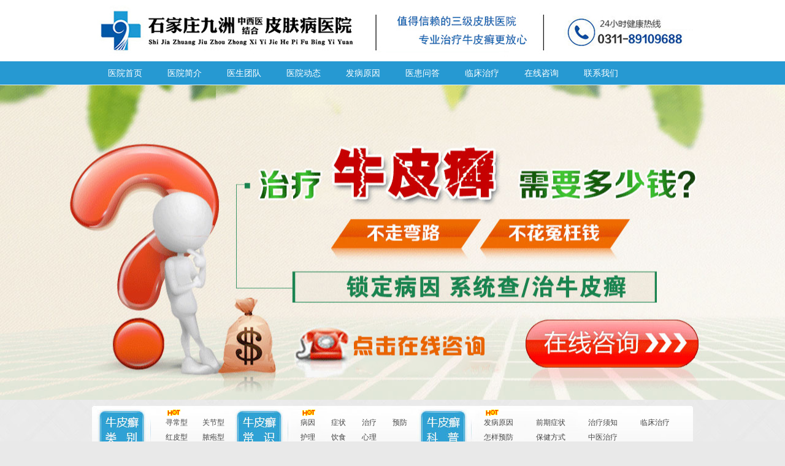

--- FILE ---
content_type: text/html
request_url: http://www.npx166.com/npxcs/npxzl/3464.html
body_size: 16560
content:
<!DOCTYPE html PUBLIC "-//W3C//DTD XHTML 1.0 Transitional//EN" "http://www.w3.org/TR/xhtml1/DTD/xhtml1-transitional.dtd">

<html xmlns="http://www.w3.org/1999/xhtml">

<head>

<meta http-equiv="Content-Type" content="text/html; charset=utf-8"/>

<meta http-equiv="Cache-Control" content="no-transform"/>

<meta http-equiv="Cache-Control" content="no-siteapp"/>

<title>银屑病患者治疗时应当如何检查清楚病情?_「石家庄九州中西医结合皮肤病医院」石家庄治疗牛皮癣|银屑病医院-全国规范治疗牛皮癣医院</title>
<meta name="keywords" content="银屑病治疗,银屑病检查" />
<meta name="description" content="银屑病患者治疗时应当如何检查清楚病情?" />
<script type="text/javascript">
try {var urlhash = window.location.hash;if (!urlhash.match("fromapp"))
{if ((navigator.userAgent.match(/(iPhone|iPod|Android|ios|iPad)/i)))
{window.location="https://5g.4008121066.com/zhuanti/pfk/yxb/";}}}
catch(err)
{
}</script>
<meta name="mobile-agent" content="format=xhtml;url=http://5g.4008121066.com/ask/">

<link href="/skin/xin/css/css.css" rel="stylesheet" type="text/css"/>

<link href="/skin/xin/css/main.css" rel="stylesheet" type="text/css"/>

<script src="/skin/xin/js/jquery-1.7.1.min_1.js"></script>

<script type="text/javascript" src="/skin/xin/js/marquee.js"></script>



</head>

<body>
        <div class="top">

  <div class="top1"> 

    <span class="himg1" ></span> 

  </div>

</div>





<div class="nav">

  <ul>

    <li><a href="/" target="_blank">医院首页</a></li>

    <li><a href="/yydt/19.html" target="_blank" >医院简介</a></li>

    <li><a href="/zjtd/" target="_blank" >医生团队</a></li>

    <li><a href="/yydt/" target="_blank">医院动态</a></li>

    <li><a href="/npxcs/npxby/" target="_blank">发病原因</a></li>

    <li><a href="/npxcs/npxhl/" target="_blank">医患问答</a></li>



        <li><a href="https://5g.4008121066.com/pfb-paiming/"  target="_blank">临床治疗</a></li>

    

        <li><a href="https://5g.4008121066.com/pfb-paiming/" target="_blank" >在线咨询</a></li>

    <li><a href="/yydt/18.html" target="_blank" >联系我们</a></li>

   

  </ul>

</div>





<div class="box">

  <ul >

   <li><a class="banner1" href="https://5g.4008121066.com/pfb-paiming/"  ></a></li>

  </ul>

</div>



<div class="bnav">

    <ul>

        <li class="li1">

        <p>

        <a href="/npxlx/xcynpx/" target="_blank">寻常型<i></i></a>

        <a href="/npxlx/gjxnpx/" target="_blank">关节型</a>

        </p>

        <p>

        <a href="/npxlx/hpxnpx/" target="_blank">红皮型</a>

        <a href="/npxlx/nbxnpx/" target="_blank">脓疱型</a>

        </p>

        </li>

        <li class="li2">

        <p>

        <a href="/npxcs/npxby/" target="_blank">病因<i></i></a>

        <a href="/npxcs/npxzz/" target="_blank">症状</a>



            <a href="/npxcs/npxzl/" target="_blank" >治疗</a>

    

        <a href="/npxcs/npxyf/" target="_blank">预防</a>

        </p>

        <p>

        <a href="/npxcs/npxhl/" target="_blank">护理</a>

        <a href="/npxcs/npxys/" target="_blank">饮食</a>

        <a href="/npxcs/npxxl/" target="_blank">心理</a>

        

        </p>

        </li>

        <li class="li3">

        <p>

        <a href="/npxkp/fbyy/" target="_blank">发病原因<i></i></a>

        <a href="/npxkp/qqzz/" target="_blank">前期症状</a>

        

            <a href="/npxkp/zlxz/" target="_blank" >治疗须知</a>

        

    

            <a href="https://5g.4008121066.com/pfb-paiming/" target="_blank" >临床治疗</a>

        

        </p>

        <p>

        

        <a href="https://5g.4008121066.com/pfb-paiming/" target="_blank">怎样预防</a>

        <a href="https://5g.4008121066.com/pfb-paiming/" target="_blank">保健方式</a>

        <a href="https://5g.4008121066.com/pfb-paiming/" target="_blank" >中医治疗</a>

        </p>

        </li>

    </ul>

</div>

<!--<div class="nav_list">

    <div class="nav_list_top">

        <form action="/plus/search.php" class="formsearch" name="formsearch" target="_blank" method="post">

            <input type="hidden" name="show" value="title"/>

            <input type="hidden" name="field" value="1"/>

            <input type="text" placeholder="请输入关键词..." name="q" class="i1">

            <input type="submit" name="submit" value="" class="i2">

        </form>

    </div>

    <ul>

        <li><a href="#"  ><span class="red">1</span>牛皮癣怎么治疗好<i></i></a></li>

        <li><a href="#"  ><span class="red">2 </span>银屑病要多久治好</a></li>

        <li><a href="#"  ><span class="red">3 </span>诱发银屑病的原因有哪些</a></li>

        <li><a href="#"  ><span class="red">4 </span>石家庄银屑病医院哪家好</a></li>

        <li><a href="#"  ><span class="red">5 </span>哪家医院治疗牛皮癣好</a></li>

        <li><a href="#"  ><span class="red">6 </span>治疗银屑病要多少钱</a></li>

        <li><a href="#"  ><span class="red">7 </span>山东银屑病医院怎么样</a></li>

        <li><a href="#"  ><span class="red">8 </span>牛皮癣有哪些症状表现</a></li>

        <li><a href="#"  ><span class="red">9 </span>如何避免银屑病复发</a></li>

        <li><a href="#"  ><span class="red">10 </span>银屑病偏方管不管用</a></li>

    </ul>

</div>-->

<div class="main">

	<div class="left">

	<div class="gyyy">

		<ul>

			<li>

				<h2><img src="/skin/xin/images/gyyy1.jpg" width="252" height="34"></h2>

			</li>

			<li><a href="/yydt/19.html" target="_blank"><strong>医院简介</strong>Introduction</a></li>

			<li><a href="/zjtd" target="_blank"><strong>医生团队</strong>Experts</a></li>

			

				<li><a href="#" onclick="openZoosUrl();LR_HideInvite();return false;" rel="nofollow" target="_blank"><strong>预约挂号</strong>Register</a></li>

			

			<li><a href="/yydt/18.html" target="_blank"><strong>联系我们</strong>Contact us</a></li>

		</ul>

	</div>



	<div class="wenti">

	<h2><a href="/yyxw/" target="_blank"><img src="/skin/xin/images/wenti.jpg" width="252" ></a></h2>

		<ul>

			<li class="li1"><a href="/yydt/19.html" target="_blank"><img src="/skin/xin/images/1-1P51G61F4P0.jpg" width="227" ></a></li>

                       <li class="li2"><a href="/yydt/3028.html" target="_blank">石家庄九州皮肤病医院治疗...</a></li>
                       <li class="li2"><a href="/yydt/3021.html" target="_blank">有效 牛皮癣的非常可以方...</a></li>
         


                            <li class="li3"><a href="/yydt/3028.html" target="_blank">石家庄九州皮肤病医院治疗...</a></li>
                            <li class="li3"><a href="/yydt/3021.html" target="_blank">有效 牛皮癣的非常可以方...</a></li>
                            <li class="li3"><a href="/yydt/3019.html" target="_blank">牛皮癣患者应注意的事情有...</a></li>
       


		</ul>

	</div>

	<div class="mianfei">

		<a href="#" onclick="openZoosUrl();LR_HideInvite();return false;" rel="nofollow" target="_blank">在线免费预约医生</a>

		<a href="#" onclick="openZoosUrl();LR_HideInvite();return false;" rel="nofollow" target="_blank">咨询热线</a>

		<a href="#" onclick="openZoosUrl();LR_HideInvite();return false;" rel="nofollow" target="_blank">在线免费预约医生</a>

	</div>

</div>

	<div class="right">

		<div class="local">

			<a href="/">首页</a>&nbsp;>&nbsp;<a href="/npxcs/">牛皮癣常识</a>&nbsp;>&nbsp;<a href="/npxcs/npxzl/">牛皮癣治疗</a> 

		</div>

		<div class="wzlr">

			<h3>银屑病患者治疗时应当如何检查清楚病情?</h3>

			<div class="wz_info">

				<span>日期：<strong>2023-01-13 09:14:33 </strong></span><span>来源：<strong>石家庄九洲皮肤病医院</strong></span>

			</div>

			<div class="tgpic">

				<img src="/skin/xin/images/tonggao.gif">

				<p id="tgtext">

					门诊时间：周一至周日，秋冬：8:00-17:00 春夏：8:00-17;30。咨询热线：0311-89109688。门诊时间：周一至周日，秋冬：8:00-17:00 春夏：8:00-17;30。咨询热线：0311-89109688 。<a href="#" 说onclick="openZoosUrl();LR_HideInvite();return false;" rel="nofollow" target="_blank">点击在线咨询</a>。

				</p>

			</div>

			
<script type="text/javascript">new Marquee("tgtext",2,1,517,32,30,0,2000,60)</script>

			
			<p>　　<strong>银屑病患者治疗时应当如何检查清楚病情?</strong>银屑病引起的皮肤变态反应是很大的，而很多患者也是希望尽快去治好它的，但是在银屑病的治疗问题上，患者也是存在着不小压力的。虽然目前治疗银屑病的药物和医院有很多，可是患者的治疗效果却总是不如意，所以患者的精神压力很大。建议银屑病患者治疗上要避免盲目的用药，银屑病患者还是要到专业医院科学治疗的。</p>
<p style="text-align: center;"><img alt="银屑病患者治疗时应当如何检查清楚病情?" src="/d/file/p/2023/01-13/3553c91ea4eab0353aadbb2a9c8b5f7f.jpg" style="width: 200px; height: 143px;" /></p>
<p>　　银屑病治疗之前应当做好检查的，那么临床上都是如何检查银屑病的呢?</p>
<p>　　1、常规实验室检查</p>
<p>　　有血常规包括血红蛋白含量和红细胞、白细胞、血小板计数;尿常规包括酸碱度、尿糖、蛋白质、各种细胞等;大便常规包括性状、细胞计数、潜血等。</p>
<p>　　2、病理学检查</p>
<p>　　银屑病病在表皮，对银屑病患者进行皮肤活体细胞检查可以得出银屑病患者的皮损类型适合使用什么样的外用药物进行治疗。对一些临床表现不典型的患者进行皮损的组织病理学检查有助于确诊。</p>
<p>　　3、脏腑功能检查</p>
<p>　　通过观察银屑病患者治疗发现，相当一部分银屑病患者的脏腑功能存在失调现象。这与中医关于银屑病的病因的阐述完全吻合。对银屑病患者进行脏腑功能进行检查有利于根据患者的身体状况制定相应的治疗方案。B超有助于了解肝、肾等器官形态的变化;对心脏的问题可通过心电图、心脏彩超等来反映。</p>
<p>　　4、针对性的检查</p>
<p>　　对怀疑有肝脏损害者或应用影响肝功能的药物时要查肝功，并进行定期的复查;可能有肾脏受累者除了化验尿常规以外还应检查肾功和血液酸碱及电解质水平。</p>
<p>　　<strong>银屑病患者治疗时应当如何检查清楚病情?</strong>在生活当中很多银屑病患者担心自己的疾病是不是传染性的，会不会对自己家人或者亲朋好友带来威胁，其实银屑病并不是传染性疾病，不过银屑病是可以遗传的，所以得了银屑病的患者最好还是能够及时的去治愈，应当选择好的皮肤病医院治疗自己的顽疾。</p>
                       
            

		</div>

		
        <div class="next">

					<p>

						上一篇：<a href='/npxcs/npxzl/3461.html'>牛皮癣治疗后需要注意哪些事项有利于康复呢?</a> 

					</p>

					<p>

						下一篇：<a href='/npxcs/npxzl/3465.html'>生活当中哪些因素会诱发银屑病再次发病呢?</a>
					</p>

				</div>
				
		

		

		

		

		<div class="about">

			<h2><a onmouseover="setTab('about',1,2)" id="about1" class="hover">相关文章</a><a onmouseover="setTab('about',2,2)" id="about2">推荐阅读</a></h2>

			<ul id="con_about_1">
                      <li><a href="/npxcs/npxzl/2235.html" target="_blank">牛皮癣让我们分手了</a></li>
                      <li><a href="/npxcs/npxzl/3372.html" target="_blank">牛皮癣患者日常保养应当注意哪些事项才好呢?</a></li>
                      <li><a href="/npxcs/npxzl/3374.html" target="_blank">银屑病患者如何选择中药治疗去除损害呢?</a></li>
                      <li><a href="/npxcs/npxzl/3375.html" target="_blank">银屑病患者治疗康复期间饮食有什么禁忌呢?</a></li>
                      <li><a href="/npxcs/npxzl/3377.html" target="_blank">得了银屑病的患者应当如何选择治疗的药物呢?</a></li>
                      <li><a href="/npxcs/npxzl/3379.html" target="_blank">银屑病患者生活治疗都有哪些管用的偏方可使用呢?</a></li>
                      <li><a href="/npxcs/npxzl/3380.html" target="_blank">银屑病临床上的医治都有哪些可用的药物方法呢?</a></li>
                      <li><a href="/npxcs/npxzl/3381.html" target="_blank">银屑病患者使用中药药浴治疗时要注意哪些事项?</a></li>
                      <li><a href="/npxcs/npxzl/3382.html" target="_blank">银屑病牛皮癣患者应当如何选择治疗药物呢?</a></li>
                      <li><a href="/npxcs/npxzl/3383.html" target="_blank">银屑病牛皮癣治疗总是不好都是什么原因呢?</a></li>
       

				
           



			</ul>

			<div class="clear">

			</div>

			<ul id="con_about_2" style="display:none;">

			                    <li><a href="/npxcs/npxzl/2235.html" target="_blank">牛皮癣让我们分手了</a></li>
                             <li><a href="/npxcs/npxzl/3372.html" target="_blank">牛皮癣患者日常保养应当注意哪些事项才好呢?</a></li>
                             <li><a href="/npxcs/npxzl/3374.html" target="_blank">银屑病患者如何选择中药治疗去除损害呢?</a></li>
                             <li><a href="/npxcs/npxzl/3375.html" target="_blank">银屑病患者治疗康复期间饮食有什么禁忌呢?</a></li>
                             <li><a href="/npxcs/npxzl/3377.html" target="_blank">得了银屑病的患者应当如何选择治疗的药物呢?</a></li>
                             <li><a href="/npxcs/npxzl/3379.html" target="_blank">银屑病患者生活治疗都有哪些管用的偏方可使用呢?</a></li>
                             <li><a href="/npxcs/npxzl/3380.html" target="_blank">银屑病临床上的医治都有哪些可用的药物方法呢?</a></li>
                             <li><a href="/npxcs/npxzl/3381.html" target="_blank">银屑病患者使用中药药浴治疗时要注意哪些事项?</a></li>
                             <li><a href="/npxcs/npxzl/3382.html" target="_blank">银屑病牛皮癣患者应当如何选择治疗药物呢?</a></li>
                             <li><a href="/npxcs/npxzl/3383.html" target="_blank">银屑病牛皮癣治疗总是不好都是什么原因呢?</a></li>
              


	

			</ul>

		</div>

		

	</div>

</div>

<!--底部-->
<div class="footer">

	<ul>

		<li><a href="/" target="_blank">医院首页</a>|</li>

		<li><a href="/yydt/19.html" target="_blank">医院简介</a>|</li>

		<li><a href="/zjtd/" target="_blank">医生在线</a>|</li>

		<li><a href="/yydt/" target="_blank">医院新闻</a>|</li>

		<li><a href="/npxby/" target="_blank">医患问答</a>|</li>

		<li><a href="/yydt/18.html"  >预约挂号</a>|</li>

		<li><a href="/yydt/18.html" target="_blank">就医指南</a>|</li>

		<li><a href="/yydt/18.html" target="_blank">联系我们</a>|</li>

		<li><a href="/yydt/18.html" target="_blank">网站地图</a></li>

	</ul>

</div>



<div class="mb4_footer">

	<div class="mb4_foot layout">

		<img src="/skin/xin/images/bottom.png"  class="fl logo-footer"/>

		

		<p class="fl">

			免费热线：0311-89109688<br/> 石家庄槐中路196号（体育南大街与槐中路交叉口东行300米）<br/> 石家庄牛皮癣|石家庄九州皮肤病医院版权所有<br/>备案号：冀ICP备08103170号<br/> 石行审医广[2023]第 02-02-366号<br/>本网站信息仅供参考，不能作为诊疗及医疗依据 禁止复制及转载。
		</p>

		

		

	</div>


</div>

<script type="text/javascript"  src="/skin/xin/js/xin.js"></script>
<script language="javascript" src="https://plt.zoosnet.net/JS/LsJS.aspx?siteid=PLT41113045&float=1&lng=cn"></script>







</body>

</html>

--- FILE ---
content_type: text/css
request_url: http://www.npx166.com/skin/xin/css/css.css
body_size: 51616
content:
@charset "gb2312";
/* CSS Document */
body { font-size: 12px; font-family: Arial, Helvetica, sans-serif; padding: 0; margin: 0; color: #444; background: url(../images/bg_1.jpg) repeat #e9e9e9; }
div, form, ul, dd, dl, ol, dt, li, p { list-style: none; padding: 0; margin: 0; }
/*div{ line-height:30px;}*/
h1, h2, h3, h4, h5, h6 { font-size: 100%; margin: 0; padding: 0; }
img { border: none; }
.none { display: none; }
a { text-decoration: none; color: #444; cursor: pointer; }
a:hover { color: #F00; }
.clear { width: 0; height: 0; margin: 0; padding: 0; line-height: 0px; font-size: 0px; clear: both; overflow: hidden; }
/* CSS beginning */
.topding { background: url(../images/topding.jpg) no-repeat center; width: 100%; height: 120px; margin: 0 auto; }
.top { width: 100%; height: 100px; background: #ffffff; text-align: center; }
.top .top1 { width: 980px; height: 100px; margin: 0 auto; display: block; position: relative; z-index: 2; background: url(../images/top.jpg) center no-repeat; }
.top .top1 img { display: block; }
.top span { position: absolute; right: 0; top: 0; width: 225px; height: 100px; display: block; z-index: 2; }
.nav { width: 100%; height: 38px; margin: 0 auto; overflow: hidden; background: #2699d2; border-bottom: solid 1px #e2f1f9; }
.nav ul { width: 981px; height: 38px; margin: 0 auto; }
.nav ul li { display: inline; line-height: 38px; width: 97px; float: left; text-align: center; }
.nav ul li a { display: inline; line-height: 38px; color: #fff; font-size: 14px; float: left; width: 109px; height: 38px; }
.nav ul li a:hover { }
.banner { width: 980px; height: 290px; margin: 0 auto; background: #fff; margin-top: 10px; }
.bnav { width: 980px; height: 86px; margin: 0 auto; overflow: hidden; background: url(../images/bnav.jpg) no-repeat; padding-top: 15px; }
.bnav ul { width: 980px; height: 60px; float: left; margin-top: 10px; }
.bnav ul li a{ position:relative;}
.bnav ul li a i{ position:absolute; width:28px; height:11px;   display:block; left:0; top:-9px; background:url(../images/hot.gif) center center no-repeat;}
.bnav ul .li1 { width: 120px; height: 60px; float: left; margin-left: 120px; line-height: 24px; display: inline; }
.bnav ul .li1 a { width: 60px; float: left; }
.bnav ul .li2 { width: 234px; height: 60px; float: left; margin-left: 100px; line-height: 24px; display: inline; }
.bnav ul .li2 a { width: 50px; float: left; }
.bnav ul .li3 { width: 340px; height: 60px; float: left; margin-left: 65px; line-height: 24px; display: inline; }
.bnav ul .li3 a { width: 85px; float: left; }
.search { width: 980px; height: 45px; margin: 0 auto; background: url(../images/search.jpg) no-repeat; }
.search ul { width: 980px; height: 45px; float: left; line-height: 45px; }
.search ul .li1 { width: 325px; padding-left: 45px; height: 45px; float: left; overflow: hidden; }
.search ul .li1 strong { font-weight: bold; color: #444444; font-size: 14px; }
.search ul .li1 a { padding: 0 5px; }
.search ul .li1 a:hover { padding: 0 2px; display: inline; margin: 0 3px; background: #30a2d2; color: #fff; }
.search ul .li2 { width: 220px; height: 30px; margin-top: 7px; float: left; overflow: hidden; }
.search ul .li2 .input1 { float: left; width: 158px; overflow: hidden; height: 20px; background: none; border: none; margin-top: 5px; line-height: 20px; color: #666; padding-left: 10px; }
.search ul .li2 .input2 { float: right; width: 40px; overflow: hidden; height: 26px; background: none; border: none; margin-top: 3px; cursor: pointer; text-indent: -9999px; }
.search ul .li3 { width: 275px; height: 45px; float: right; }
.search ul .li3 a { padding: 0 20px; text-decoration: underline; color: #015485; }
.first { width: 980px; height: 422px; padding: 10px; margin: 0 auto; overflow: hidden; position: relative; }
.all_news { width: 703px; height: 300px; float: left; background: #fff; }
.video { width: 280px; height: 300px; float: left; background: #808080; overflow: hidden; }
.li3.co a { color: #F00 }
.news { width: 405px; height: 300px; overflow: hidden; float: right; }
.news h2 { width: 405px; height: 30px; overflow: hidden; float: left; margin-top: 16px; }
.news h2 a { float: left; width: 66px; height: 16px; display: inline; background: #737373; text-align: center; line-height: 16px; color: #fff; font-weight: normal; margin-left: 15px; cursor: pointer; }
.news h2 .hover { background: url(../images/news_hover.jpg) no-repeat; height: 30px; border: 0; }
.news ul { width: 405px; height: 248px; overflow: hidden; float: left; }
.news ul .li2 h3 { color: #235694; line-height: 26px; }
.news ul .li2 h3 a, .news ul .li2 h3 a:visited { color: #235694; }
.news ul .li2 { width: 405px; height: 112px; overflow: hidden; float: left; padding-bottom: 13px; margin-bottom: 10px; background: url(../images/line.jpg) bottom center no-repeat; }
.news ul .li2 img { float: left; display: inline; margin-right: 14px; margin-top: 10px; }
.news ul .li2 p { float: left; width: 230px; overflow: hidden; line-height: 24px; text-indent: 2em; }
.news ul .li2 p a { color: #FF0000; }
.news ul .li3 { width: 190px; height: 24px; overflow: hidden; float: left; padding-left: 10px; line-height: 24px; background: url(../images/arr_1.jpg) left center no-repeat; }
.news ul .li3 a { float: left; }
.hengfu { width: 703px; height: 111px; overflow: hidden; float: left; margin-top: 10px; }
.daohang { width: 263px; height: 422px; position: absolute; right: 10px; top: 10px; box-shadow: 2px 2px 10px #cdcdcd; background: url(../images/daohang.jpg) no-repeat; }
.daohang h2 { width: 263px; height: 50px; text-indent: -999px; }
.daohang ul { width: 246px; height: 372px; padding-left: 10px; padding-right: 7px; }
.daohang ul li { width: 82px; height: 90px; text-align: center; float: left; }
.daohang ul li a { width: 82px; height: 30px; padding-top: 60px; line-height: 30px; text-align: center; float: left; }
.doctor { width: 980px; height: 318px; overflow: hidden; margin: 0 auto; background: #fff; }
.doctor h1 { width: 980px; height: 60px; overflow: hidden; float: left; background: url(../images/doctor_1.jpg) no-repeat; }
.doctor h1 span { width: 98px; height: 60px; overflow: hidden; float: left; text-indent: -9992em; }
.doctor h1 a { width: 108px; height: 40px; overflow: hidden; float: right; text-indent: -99992em; }
.doctor h2 { width: 930px; height: 27px; overflow: hidden; float: left; display: inline; margin-left: 25px; border-bottom: solid 3px #2fa1d3; }
.doctor h2 span { width: 96px; height: 27px; overflow: hidden; float: left; display: inline; margin-right: 10px; text-align: center; line-height: 27px; font-weight: bold; font-size: 14px; color: #2fa1d3; background: url(../images/doc_bg_1.jpg) no-repeat; cursor: pointer; }
.doctor h2 .hover { background: url(../images/doc_hover_1.jpg) no-repeat; color: #fff; }
.con_doc { width: 930px; float: left; height: 193px; display: inline; margin: 25px; overflow: hidden; }
.con_doc ul { width: 930px; float: left; height: 193px; overflow: hidden; }
.con_doc ul .li1 { width: 166px; float: left; height: 190px; overflow: hidden; }
.con_doc ul .li1 img { width: 166px; float: left; height: 190px; overflow: hidden; }
.con_doc ul .li2 { width: 370px; float: left; height: 190px; overflow: hidden; display: inline; margin-left: 12px; }
.con_doc ul .li2 h3 { width: 380px; float: left; height: 30px; overflow: hidden; line-height: 30px; }
.con_doc ul .li2 h3 strong { float: left; font-size: 16px; color: #2699d2; padding-right: 10px; }
.con_doc ul .li2 h3 strong a, .con_doc ul .li2 h3 strong a:visited { color: #2699d2; }
.con_doc ul .li2 h3 span { float: left; font-size: 14px; padding-right: 10px; }
.con_doc ul .li2 h3 img { float: left; display: inline; margin-top: 5px; margin-right: 15px; }
.con_doc ul .li2 p { float: left; display: inline; padding-right: 10px; line-height: 26px; margin-bottom: 7px; }
.con_doc ul .li2 img { float: left; display: inline; margin-right: 10px; }
.con_doc ul .li3 { width: 180px; float: left; height: 190px; overflow: hidden; display: inline; }
.con_doc ul .li3 p { width: 190px; float: left; overflow: hidden; display: inline; margin-bottom: 10px; }
.con_doc ul .li3 img { float: left; display: inline; margin-right: 10px; }
.con_doc ul .li3 span { float: left; display: inline; width: 90px; line-height: 26px; }
.con_doc ul .li3 strong { color: #2fa1d3; }
.con_doc ul .li4 { background: url(../images/wenda_bgr_1.jpg) no-repeat scroll 0 0 transparent; float: right; height: 163px; overflow: hidden; width: 155px; padding-top: 30px; padding: 30px 3px 0 35px; }
.con_doc ul .li4 h5 { width: 160px; height: 30px; line-height: 30px; overflow: hidden; }
.con_doc ul .li4 p { width: 160px; height: 50px; line-height: 24px; overflow: hidden; padding-bottom: 8px; }
.con_doc ul .li4 p a { color: #2a7eb7; }
.con_lun { width: 930px; float: left; height: 200px; display: inline; margin: 15px 25px; overflow: hidden; }
.con_lun ul { width: 930px; float: left; height: 200px; overflow: hidden; }
.con_lun ul .li1 { width: 656px; float: left; height: 200px; overflow: hidden; }
.con_lun ul .li1 img { float: left; display: inline; margin-right: 4px; }
.con_lun ul .li1 p { float: left; display: inline; margin-right: 4px; width: 440px; padding: 10px 10px 0; line-height: 24px; text-indent: 2em; height: 90px; overflow: hidden; }
.con_lun ul .li2 { width: 273px; float: right; height: 198px; overflow: hidden; background: url(../images/qa_1.jpg) no-repeat; }
.con_lun ul .li2 h3 { width: 273px; float: left; height: 36px; overflow: hidden; }
.con_lun ul .li2 h3 span { display: inline; float: left; line-height: 36px; font-size: 14px; color: #2a7eb7; margin-left: 30px; }
.con_lun ul .li2 h3 a { display: inline; float: right; width: 50px; height: 36px; text-indent: -9999px; }
.con_lun ul .li2 h4 { width: 220px; float: left; height: 28px; overflow: hidden; display: inline; margin-left: 45px; line-height: 28px; color: #2a7eb7; font-size: 14px; }
.con_lun ul .li2 p { width: 220px; float: left; height: 52px; overflow: hidden; display: inline; margin-left: 45px; line-height: 24px; }
.con_zhen { width: 930px; float: left; height: 200px; display: inline; margin: 15px 25px; overflow: hidden; }
.con_zhen ul { width: 930px; float: left; height: 200px; overflow: hidden; }
.con_zhen ul .li1 { width: 656px; float: left; height: 200px; overflow: hidden; }
.con_zhen ul .li1 img { float: left; display: inline; margin-right: 4px; }
.con_zhen ul .li1 p { float: left; display: inline; margin-right: 4px; width: 400px; padding: 10px 10px 0; line-height: 24px; text-indent: 2em; height: 64px; overflow: hidden; }
.con_zhen ul .li2 { width: 273px; float: right; height: 198px; overflow: hidden; background: url(../images/qa_1.jpg) no-repeat; }
.con_zhen ul .li2 h3 { width: 273px; float: left; height: 36px; overflow: hidden; }
.con_zhen ul .li2 h3 span { display: inline; float: left; line-height: 36px; font-size: 14px; color: #2a7eb7; margin-left: 30px; }
.con_zhen ul .li2 h3 a { display: inline; float: right; width: 50px; height: 36px; text-indent: -9999px; }
.con_zhen ul .li2 h4 { width: 220px; float: left; height: 28px; overflow: hidden; display: inline; margin-left: 45px; line-height: 28px; color: #2a7eb7; font-size: 14px; }
.con_zhen ul .li2 h4 a, .con_zhen ul .li2 h4 a:visited { color: #2a7eb7 }
.con_zhen ul .li2 p { width: 220px; float: left; height: 52px; overflow: hidden; display: inline; margin-left: 45px; line-height: 24px; }
.con_gong { width: 930px; float: left; height: 225px; display: inline; margin: 0px 25px; }
.con_gong ul { width: 930px; float: left; height: 150px; background: url(../images/gong_1.jpg) no-repeat; padding-top: 75px; }
.con_gong ul li { width: 140px; float: left; height: 140px; box-shadow: 2px 2px 5px #dadada; background: #fff; position: relative; }
.con_gong ul li a img { display: inline; margin: 3px; }
.con_gong ul li p { padding: 0 5px; line-height: 18px; }
.con_gong ul li p a { color: #555555; }
.con_gong ul li span img { position: absolute; left: 62px; top: -16px; }
.con_gong ul .li1 { display: inline; margin-left: 2px; }
.con_gong ul .li2 { display: inline; margin-left: 42px; margin-top: -8px; }
.con_gong ul .li3 { display: inline; margin-left: 42px; }
.con_gong ul .li4 { display: inline; margin-left: 66px; margin-top: -3px; }
.con_gong ul .li5 { display: inline; margin-right: -6px; margin-top: -9px; float: right; }
.liu { width: 980px; height: 221px; margin: 10px auto 0; background: #fff; }
.liu h2 { width: 30px; height: 221px; float: left; overflow: hidden; text-indent: -999px; cursor: pointer; }
.liu .liu_h1 { background: url(../images/liu_h01_1.jpg) no-repeat; }
.liu .liu_h2 { background: url(../images/liu_h02_1.jpg) no-repeat; }
.liu .liu_h3 { background: url(../images/liu_h03_1.jpg) no-repeat; }
.liu .liu_h4 { background: url(../images/liu_h04_1.jpg) no-repeat; width: 29px; }
.liu ul { width: 861px; height: 221px; float: left; overflow: hidden; }
.liu_l { width: 861px; height: 221px; float: left; overflow: hidden; background: url(../images/liu_l_bg_1.jpg) no-repeat; position: relative; }
.liu_l li { position: absolute; width: 192px; line-height: 24px; color: #777; }
.liu_l .li1 { top: 62px; left: 76px; }
.liu_l .li2 { bottom: 12px; left: 235px; }
.liu_l .li3 { top: 62px; left: 500px; }
.liu_l .li4 { bottom: 12px; left: 640px; }
.liu_f { width: 861px; height: 221px; float: left; overflow: hidden; }
.liu_f .li1 { width: 837px; height: 221px; float: left; overflow: hidden; display: inline; margin-left: 24px; }
.liu_f .li1 p { width: 388px; height: 85px; float: left; overflow: hidden; border: dashed 1px #b4b4b4; padding: 5px; line-height: 22px; text-indent: 2em; border-radius: 3px; display: inline; margin-top: 9px; margin-right: 10px; }
.liu_f .li1 a { width: 194px; height: 95px; float: left; overflow: hidden; border: solid 1px #e7e7e7; line-height: 25px; display: inline; margin-top: 9px; margin-right: 10px; text-align: center; }
.liu_f .li1 a img { float: left; }
.liu_k { width: 861px; height: 221px; float: left; overflow: hidden; }
.liu_k .li1 { width: 420px; height: 190px; float: left; overflow: hidden; display: inline; margin-left: 22px; margin-top: 30px; }
.liu_k .li1 p { width: 420px; height: 22px; float: left; overflow: hidden; display: inline; margin-top: 3px; line-height: 22px; }
.liu_k .li1 p span { width: 42px; height: 22px; float: left; background: #2699d2; color: #fff; text-align: center; display: inline; margin-right: 5px; }
.liu_k .li2 { width: 392px; height: 186px; float: left; overflow: hidden; display: inline; margin-top: 25px; border: solid 1px #e7e7e7; }
.liu_k .li2 img { display: inline; margin: 2px; float: left; }
.liu_y .li1 { width: 808px; height: 98px; float: left; overflow: hidden; display: inline; margin-left: 25px; margin-top: 20px; border: dashed 1px #b4b4b4; }
.liu_y .li1 img { float: right; display: inline; margin-right: 20px; margin-top: 8px; }
.liu_y .li1 p { display: inline; padding-left: 25px; line-height: 24px; display: block; }
.liu_y .li1 strong { color: #2a7eb7; }
.liu_y .li2 { width: 830px; height: 98px; float: left; overflow: hidden; display: inline; margin-left: 25px; margin-top: 10px; }
.liu_y .li2 img { float: left; display: inline; margin-right: 12px; }
.gg { width: 980px; overflow: hidden; margin: 10px auto; }
.gg img { float: left; }
.case { width: 980px; height: 468px; overflow: hidden; margin: 0 auto; background: #fff; }
.case h1 { width: 980px; height: 54px; overflow: hidden; float: left; background: url(../images/case_1.jpg) no-repeat; }
.case h1 span { width: 98px; height: 60px; overflow: hidden; float: left; text-indent: -9992em; }
.case h1 a { width: 108px; height: 40px; overflow: hidden; float: right; text-indent: -99992em; }
.ill { width: 205px; height: 405px; overflow: hidden; float: left; display: inline; margin-left: 19px; }
.ill h3 { width: 130px; height: 43px; overflow: hidden; background: url(../images/ill_bg_1.jpg) left bottom no-repeat #4cbbe9; padding-left: 75px; line-height: 43px; color: #fff; font-size: 14px; cursor: pointer; }
.ill .hover { background: url(../images/ill_hover_1.jpg) left bottom no-repeat #2699d2; }
.ill ul { width: 205px; height: 223px; padding: 5px 0; background: #efeadd; overflow: hidden; }
.ill ul li { width: 205px; height: 26px; float: left; overflow: hidden; }
.ill ul li a { width: 190px; height: 26px; overflow: hidden; float: left; padding-left: 10px; line-height: 26px; }
.ill ul li strong { font-weight: normal; color: #235694; }
.bing { width: 720px; height: 405px; float: right; display: inline; margin-right: 12px; position: relative; }
.container { width: 720px; height: 98px; float: left; overflow: hidden; position: absolute; left: 0; bottom: 0; -moz-user-select: none; }
.container ul { width: 720px; position: absolute; left: 0px; top: 0px; padding: 0; padding-left: 10px; margin: 0; }
.container ul li { height: 65px; width: 45px; float: left; text-align: center; line-height: 20px; padding: 10px 0px 0px 0px; margin-right: 18px; cursor: pointer; }
.container ul .hover { background: url(../images/src_bg_1.jpg) top no-repeat; }
.container ul li img { float: left; }
.hScrollPane_dragbar { position: absolute; left: 0px; width: 1054px; bottom: 5px; height: 4px; margin: 0 auto; background: url(../images/dragbar_bg_1.jpg) no-repeat; }
.hScrollPane_draghandle { height: 14px; width: 53px; overflow: hidden; position: absolute; top: -5px; left: -5px; cursor: default; background: url(../images/dragbar_arr_1.jpg) no-repeat; }
.bing_img { width: 370px; float: left; height: 300px; background: url(../images/bing_bg_1.jpg) top no-repeat; padding: 0 5px; }
.bing_img img { float: left; border: solid 1px #e6e6e6; }
.bing_img span { float: left; width: 59px; height: 230px; overflow: hidden; text-indent: -999px; }
.bing_img p { float: left; overflow: hidden; text-indent: 2em; line-height: 26px; height: 72px; overflow: hidden; width: 370px; }
.bing_info { width: 328px; height: 265px; float: right; border: solid 1px #e6e6e6; }
.bing_info h3 { width: 328px; height: 32px; float: left; background: #4cbbe9; text-align: center; line-height: 32px; font-size: 14px; color: #fff; }
.bing_info h3 a, .bing_info h3 a:visited { color: #FFFFFF }
.bing_info ul { width: 328px; height: 275px; float: left; overflow: hidden; }
.bing_info ul .li1 { width: 164px; height: 26px; float: left; overflow: hidden; line-height: 26px; border-bottom: solid 1px #e6e6e6; }
.bing_info ul .li1 span { width: 75px; height: 26px; float: left; overflow: hidden; border-right: solid 1px #e6e6e6; display: inline; margin-right: 7px; background: #cde6f0; text-align: center; }
.bing_info ul .li2 { width: 300px; height: 135px; float: left; overflow: hidden; line-height: 26px; padding: 14px; }
.bing_info ul .li2 span { display: block; }
.bing_info ul .li2 p { text-indent: 2em; }
.bing_info ul .li3 { width: 328px; height: 28px; float: left; overflow: hidden; text-align: center; }
.bing_info ul .li3 img { display: inline; margin: 0 15px; }
.help { width: 980px; height: 430px; margin: 10px auto 0; }
.help_them { width: 405px; height: 430px; float: left; display: inline; margin-left: -5px; background: url(../images/help_them_1.jpg) no-repeat; }
.help_them a { width: 125px; height: 30px; float: left; display: inline; text-indent: -9999px; margin-top: 345px; }
.dialog { width: 570px; height: 430px; float: right; background: #fff; overflow: hidden; }
.dialog h2 { width: 570px; height: 52px; float: left; overflow: hidden; }
.dialog h2 img { width: 570px; height: 52px; float: left; overflow: hidden; }
.dialog ul { width: 548px; _width: 535px; height: 320px; float: left; overflow: auto; margin-left: 15px; }
.dialog ul li { width: 515px; height: 85px; float: left; overflow: hidden; margin-top: 20px; }
.dialog ul li img { float: left; display: inline; margin-right: 15px; }
.dialog ul li h3 { float: left; width: 400px; height: 20px; font-size: 16px; font-weight: bold; color: #1687b9; }
.dialog ul li h3 a, .dialog ul li h3 a:visited { color: #1687b9; }
.dialog ul li span { float: left; width: 400px; height: 20px; line-height: 20px; }
.dialog ul li p { float: left; width: 400px; height: 40px; line-height: 20px; }
.dialog h4 { width: 570px; height: 30px; float: left; overflow: hidden; margin-top: 10px; text-align: center; }
.dialog h4 img { display: inline; margin: 0 15px; }
.all_type { width: 980px; height: auto; margin: 10px auto 0; overflow: hidden; background: #fff; padding-bottom: 10px; }
.all_type h1 { width: 980px; height: 52px; float: left; background: url(../images/all_type_1.jpg) no-repeat; }
.all_type h1 span { width: 98px; height: 52px; float: left; text-indent: -999px; }
.all_type h1 a { width: 98px; height: 52px; float: right; text-indent: -999px; }
.type { width: 483px; height: 200px; float: left; overflow: hidden; margin-bottom: 10px; border: solid 1px #e6e6e6; display: inline; margin-left: 3px; }
.type img { float: left; }
.type_tit { float: left; width: 456px; height: 35px; overflow: hidden; margin-bottom: 8px; background: url(../images/line3_1.jpg) repeat-x; margin-top: 4px; }
.type_tit a { float: left; width: 60px; height: 27px; overflow: hidden; background: url(../images/type_abg_1.jpg) no-repeat; line-height: 30px; text-align: center; display: inline; margin-left: 5px; padding-left: 10px; }
.type_tit .hover { background: url(../images/type_hover_1.jpg) no-repeat; color: #fff; padding-bottom: 8px; font-weight: bold; }
.all_con_type { width: 456px; height: 160px; overflow: hidden; float: left; }
.con_type { width: 456px; height: 157px; overflow: hidden; float: left; }
.con_type img { float: left; display: inline; margin-left: 8px; margin-right: 18px; margin-bottom: 20px; }
.con_type .a1 { float: left; width: 300px; height: 20px; line-height: 20px; overflow: hidden; background: url(../images/arr_1.jpg) left center no-repeat; padding-left: 8px; }
.con_type p { float: left; width: 436px; text-align: right; height: 29px; line-height: 29px; overflow: hidden; background: #e5f0f3; padding-right: 20px; color: #247ac5; margin-top: 3px; }
.con_type p a { color: #247ac5; padding: 0 5px; }
.con_type p span { color: #444; font-weight: bold; }
.right { float: right; }
.end { width: 980px; height: 220px; margin: 10px auto 0; overflow: hidden; background: #fff; }
.end h2 { width: 940px; height: 30px; float: left; border-bottom: solid 1px #d2e7f0; padding: 0 20px; line-height: 30px; }
.end h2 a { float: left; width: 100px; text-align: center; font-size: 14px; color: #2a7eb7; }
.end h2 .hover { color: #fff; background: #2fa1d3; }
.end ul { width: 980px; height: 160px; float: left; display: inline; margin-top: 15px; }
.end ul li { width: 170px; height: 160px; float: left; display: inline; margin: 0 13px; }
.footer { width: 980px; height: 34px; margin: 0 auto; overflow: hidden; border-top: solid 5px #2fa1d3; background: #fff; line-height: 34px; }
.footer ul { width: 980px; height: 34px; float: left; text-align: center; }
.footer ul li { display: inline; line-height: 34px; color: #e7e7e7; }
.footer ul li a { color: #2fa1d3; padding: 0 10px; display: inline; margin: 0 7px; }
.address { width: 980px; height: 100px; padding-top: 10px; border-top: solid 1px #e6e6e6; text-align: center; line-height: 30px; background: #fff; margin: 0 auto; margin-bottom: 32px; }
#hjhd { float: left; overflow: hidden; width: 960px; margin-left: 10px; display: inline; }
#inhjhd { width: 1500%; height: 160px; float: left; }
#hjhd1 { float: left }
#hjhd2 { float: left }
.nav ul li a:hover { background: #4cbbe9; }
.wenzhang-an { width: 670px; text-align: center; }
.content { width: 680px; height: auto; float: left; display: inline; border: 1px solid #e3f6fd; margin-top: -1px; }
.content h3 a { float: right; padding-right: 15px; display: inline; width: 40px; height: 25px; }
.content ul { width: 650px; height: auto; overflow: hidden; float: left; display: inline; margin-left: 25px; }
.content ul li { width: 200px; ; height: auto; overflow: hidden; float: left; padding: 20px 5px; display: inline }
.content ul li a img { width: 200px; height: 116px; float: left }
.content ul li a p { text-align: center; width: 200px; height: auto; font-size: 12px; line-height: 26px; color: #444; }
.content .yyzt { background: url(../images/yyzt.jpg) center no-repeat; width: 680xp; height: 25px; }
.content h3 span { font-size: 14px; line-height: 26px; color: #2699d2; float: left; margin-left: 30px; }
.mcontainer { width: 980px; margin: 10px auto; margin-bottom: 8px; }
.wmap-c { width: 100%; border-bottom: 1px solid #EEE; overflow: hidden; clear: both; padding-bottom: 10px; background: none repeat scroll 0 0 #FFFFFF; }
.wmap-c h3 { font-size: 16px; color: #669933; margin-top: 10px; }
.wmap-c h3 a, .wmap-c h3 a:visited { color: #0180C6; }
.wmap-c h4 { font-size: 16px; color: #669933; margin-top: 10px; margin-top: 20px; width: 980px; float: left; padding-left: 10px; }
.wmap-c h4 a, .wmap-c h4 a:visited { color: #666; }
.wmap-c ul { padding-left: 16px; }
.wmap-c ul li { float: left; list-style: none; margin-right: 10px; margin-top: 10px; }
.wmap-c a, .wmap-c a:visited { color: #666666; text-decoration: none; font-size: 13px; padding-left: 10px; }
.wmap-c a:hover { text-decoration: underline; }
.mtop .wmap { border: 1px solid #CCC; width: 978px; }
.tell { width: 214px; height: 150px; position: fixed; right: 5px; cursor: pointer; _position: absolute; _bottom: auto; _top:expression(eval(document.documentElement.scrollTop+document.documentElement.clientHeight-this.offsetHeight-(parseInt(this.currentStyle.marginTop, 10)||0)-(parseInt(this.currentStyle.marginBottom, 10)||0)));
bottom: 180px; _margin-bottom: 130px; z-index: 10; }
.tell span { display: block; position: relative; float: right; width: 20px; height: 20px; z-index: 11; margin-bottom: -20px; }
/* banner样式开始 */
.tesel { width: 980px; height: 375px; overflow: hidden; margin: 10px auto 0; background: #fff; }
.tesel h3 { width: 980px; height: 50px; overflow: hidden; margin-bottom: 5px; float: left; background: url(../images/tesel_tit_1.jpg) no-repeat; }
.tesel h3 span { float: left; height: 50px; width: 100px; text-indent: -999px; overflow: hidden; }
.tesel h3 a { float: right; height: 50px; width: 100px; text-indent: -999px; overflow: hidden; }
.thd { width: 234px; height: 305px; float: left; display: inline; margin-left: 20px; border: solid 1px #e5e5e5; }
.thd h4 { width: 234px; height: 37px; float: left; overflow: hidden; }
.thd h4 img { float: left; }
.thd .a1 img { float: left; display: inline; margin-left: 7px; }
.thd p { float: left; width: 220px; padding: 7px; line-height: 24px; text-indent: 2em; }
.thd p a { color: #ef0000; }
.tesel_img { width: 705px; height: 160px; float: left; display: inline; margin-left: 10px; overflow: hidden; }
.tesel_img img { float: left; }
.tl_img { width: 657px; float: left; height: 160px; overflow: hidden; float: left; position: relative; }
.tl_img ul { position: absolute; left: 0; top: 0; height: 160px; width: 900%; }
.tl_img ul li { width: 208px; height: 160px; background: url(../images/tl_bg_1.jpg) no-repeat; float: left; display: inline; margin: 0 5px; }
.tl_img ul li img { float: left; display: inline; margin: 9px; margin-bottom: 0; }
.tl_img ul li a { float: left; width: 208px; height: 160px; line-height: 28px; text-align: center; font-weight: bold; color: #444444; }
.tl_img ul .hover { background: #2699d2; }
.tl_img ul .hover a { color: #fff; }
.con_thd { width: 690px; height: 100px; display: inline; float: left; margin-left: 25px; margin-top: 35px; }
.con_thd .p1 { width: 335px; height: 100px; display: inline; float: left; overflow: hidden; line-height: 24px; }
.con_thd .p1 span { width: 335px; height: 30px; display: inline; float: left; overflow: hidden; font-weight: bold; color: #2699d2; line-height: 30px; }
.con_thd .p1 span img { float: left; display: inline; margin-right: 10px; }
.con_thd .p1 span strong { color: #ef0000; }
.con_thd .p1 a { color: #ef0000; }
.con_thd .p2 { width: 302px; height: 96px; display: inline; float: right; overflow: hidden; line-height: 23px; background: url(../images/thd_bg_1.jpg) no-repeat; padding: 2px 15px; }
.con_thd .p2 span { width: 220px; float: left; }
.con_thd .p2 strong { width: 220px; display: block; overflow: hidden; font-weight: bold; color: #2699d2; }
.con_thd .p2 img { float: right; }
.tgpic { BORDER: #ccc 1px solid; FLOAT: left; WIDTH: 650px; margin: 10px 0; display: inline; }
.tgpic img { float: left; BORDER-right: #ccc 1px solid; }
#tgtext { FONT-SIZE: 14px; FLOAT: left; MARGIN-LEFT: 5px; OVERFLOW: hidden; WIDTH: 517px; LINE-HEIGHT: 32px; HEIGHT: 32px }
.videoa { width: 980px; height: 530px; overflow: hidden; margin: 0 auto; margin-bottom: 10px; background: #FFF; }
.videoa h3 { width: 980px; height: 48px; overflow: hidden; background: url(../images/vititle_1.jpg) center no-repeat; }
.videoa h3 a { float: right; width: 95px; height: 48px; line-height: 48px; font-weight: lighter; color: #2fa1d3; }
.main-video { width: 310px; height: 415px; float: left; overflow: hidden; display: inline; margin-left: 15px; }
.videodiv { width: 310px; height: 235px; float: left; overflow: hidden; background: #ccc; text-align: center; line-height: 200px; color: #Fff; }
.main-video h4 { width: 310px; height: 34px; float: left; overflow: hidden; font-size: 16px; text-align: center; line-height: 34px; }
.main-video p { width: 310px; height: 48px; float: left; overflow: hidden; line-height: 24px; text-indent: 2em; padding-bottom: 5px; border-bottom: solid 1px #000; margin-bottom: 5px; }
.main-video p a { color: #ef0000; }
.main-video .a1 { width: 310px; height: 26px; float: left; overflow: hidden; line-height: 26px; }
.all-video { width: 650px; float: right; overflow: hidden; height: 415px; }
.all-video ul { width: 650px; float: right; overflow: hidden; height: 415px; }
.all-video ul li { width: 193px; float: left; overflow: hidden; height: 202px; display: inline; margin-left: 15px; }
.all-video ul li p { width: 193px; float: left; overflow: hidden; height: 150px; }
.all-video ul li span { width: 193px; float: left; overflow: hidden; height: 26px; font-weight: bold; text-align: center; line-height: 26px; background: #e6e6e6; color: #333; font-size: 14px; }
.all-video ul li a { width: 193px; float: left; overflow: hidden; text-align: center; line-height: 26px; }
.media-paper { width: 980px; height: 55px; float: left; overflow: hidden; }
.media-paper img { float: left; overflow: hidden; }
.wz_nav { width: 652px; height: 30px; background: #2699d2; float: left; margin-top: 10px; }
.wz_nav ul { width: 652px; height: 30px; float: left; text-align: center; line-height: 30px; }
.wz_nav ul li { display: inline; font-size: 14px; color: #fff; }
.wz_nav ul li a { display: inline; font-size: 14px; color: #fff; margin: 0 20px; padding: 0 10px; font-weight: bold; }
.wz_doctor { width: 630px; height: 130px; float: left; margin-top: 10px; margin-bottom: 10px; border: solid 1px #ccc; padding: 5px 10px; background: #fff; }
.wz_doctor h4 { width: 630px; height: 26px; float: left; font-weight: normal; line-height: 26px; }
.wz_doctor h4 strong { font-weight: bold; }
.wz_doctor .a1 img { float: left; display: inline; margin-left: 10px; border: solid 1px #e3e3e3; margin-right: 10px; }
.wz_doctor h5 { width: 510px; height: 26px; float: left; font-weight: normal; line-height: 26px; }
.wz_doctor h5 strong { font-weight: bold; color: #ee0100; padding-right: 10px; }
.wz_doctor h5 strong a, .wz_doctor h5 strong a:visited { color: #ee0100; }
.wzlr .wz_doctor p { width: 500px; height: auto; float: left; line-height: 24px; font-size: 12px; }
.wzlr p a, .wzlr p a:visited { color: #F00 }
.wzlr div a, .wzlr div a:visited { }
.wz_doctor p strong { font-weight: normal; color: #ee0100; }
.wz_doctor p a { color: #ee0100; }
.wz_doctor p img { float: left; padding-right: 10px; margin-top: 4px; }
.wzlr .wz_doctor p span { float: left; padding-right: 10px; line-height: 24px; text-indent: 0; }
/*温馨提示模块*/
.con-tips { width: 595px; height: 86px; margin: 12px auto 0; background: url(../images/wxtstel_1.jpg) left no-repeat; background-position: 10px 7px; padding: 10px 0 0 87px; clear: both; }
.con-tips p { color: #464646; line-height: 28px; width: 315px; float: left; }
.freetell { width: 350px; height: 30px; display: inline; position: relative; float: left; margin-top: 42px; margin-left: 146px; }
.freetell_p #tel { border: 1px solid #0085d2; width: 188px; height: 24px; background: #fff; color: #4a4a4a; line-height: 24px; left: 0; top: 0; position: absolute; }
.freetell_p #freetell_sub { width: 130px; height: 30px; padding-left: 15px; border: none; cursor: pointer; color: #fff; background-color: transparent; margin-left: 205px; }
.key-w { height: 41px; line-height: 41px; color: #be0000; width: 633px; margin: 0 auto; }
.key-w a { padding-left: 13px; }
.after-reading { width: 670px; height: 132px; margin: 0 auto; }
.after-reading h2 { width: 659px; height: 26px; background: url(../images/after-reading-bg_1.jpg) center repeat; margin: 0 auto; }
.after-reading h2 strong { width: 87px; height: 24px; background: #e5f3fa; border: 1px dashed #61c5ff; display: block; line-height: 24px; text-align: center; color: #0085d2; }
.after-reading ul { width: 689px; height: 91px; margin-top: 15px; overflow: hidden; }
.after-reading ul li { width: 161px; height: 91px; float: left; margin-left: 5px; display: inline; overflow: hidden; }
.after-reading ul li span { width: 145px; height: 31px; float: left; color: #fff; font-size: 33px; padding: 17px 0 0 16px; }
.after-reading ul li .span1 { width: 135px; padding-left: 26px; }
.after-reading ul li a { width: 112px; height: 31px; float: left; color: #fff; font-size: 14px; padding: 14px 0 0 49px; }
.after-reading ul .li1 { background: url(../images/after-reading-1_1.jpg) center no-repeat; }
.after-reading ul .li2 { background: url(../images/after-reading-2_1.jpg) center no-repeat; }
.after-reading ul .li3 { background: url(../images/after-reading-3_1.jpg) center no-repeat; }
.after-reading ul .li4 { background: url(../images/after-reading-4_1.jpg) center no-repeat; }
.therapy { width: 980px; height: auto; overflow: hidden; margin: 0 auto; }
.therapy_list { width: 234px; height: 355px; overflow: hidden; float: left; margin-left: 10px; display: inline; }
.therapy_list ul { width: 234px; height: 355px; overflow: hidden; float: left; background: url(../images/therapy_ul.jpg) top left no-repeat; }
.therapy_list ul li { width: 234px; height: 56px; overflow: hidden; float: left; margin-bottom: 3px; }
.therapy_list ul li a { width: 234px; height: 56px; overflow: hidden; float: left; text-indent: -9999px; }
.therapy_list ul li a.hover1 { background: url(../images/therapy_ul_li1.jpg) 0 0 no-repeat; }
.therapy_list ul li a.hover2 { background: url(../images/therapy_ul_li2.jpg) 0 0 no-repeat; }
.therapy_list ul li a.hover3 { background: url(../images/therapy_ul_li3.jpg) 0 0 no-repeat; }
.therapy_list ul li a.hover4 { background: url(../images/therapy_ul_li4.jpg) 0 0 no-repeat; }
.therapy_list ul li a.hover5 { background: url(../images/therapy_ul_li5.jpg) 0 0 no-repeat; }
.therapy_list ul li a.hover6 { background: url(../images/therapy_ul_li6.jpg) 0 0 no-repeat; }
.therapy_right { width: 730px; height: 350px; overflow: hidden; float: right; position: relative; }
.therapy_span { width: 83px; height: 32px; overflow: hidden; background: url(../images/therapy_a.jpg) center center no-repeat; position: absolute; z-index: 10; }
.therapy_span a { width: 41px; height: 32px; overflow: hidden; float: left; text-indent: -9999px; }
.therapy_span a.a1:hover { background: url(../images/mianspan_a1.jpg) left center no-repeat; float: left; }
.therapy_span a.a2:hover { background: url(../images/mianspan_a2.jpg) right center no-repeat; float: right; }
.mianspan1 { bottom: 125px; right: 10px; }
.mianspan3 { top: 70px; right: 10px; }
.mianspan4 { top: 10px; left: 340px; }
.mianspan5 { left: 340px; bottom: 10px; }
.mianspan6 { right: 10px; bottom: 10px; }
.therapy_right_main { width: 730px; height: 350px; overflow: hidden; float: left; }
.therapy_right_main p a { color: #0199d1; }
.therapy_right_first img { float: left; }
.therapy_right_first h4 { width: 240px; height: 45px; float: left; margin-top: 20px; display: inline; background: url(../images/first_title.jpg) left no-repeat; text-indent: -9999px; margin-left: 30px; }
.therapy_right_first p { width: 310px; height: auto; float: left; line-height: 24px; text-indent: 2em; margin-top: 20px; display: inline; margin-left: 30px; }
.therapy_right_first ul { width: 730px; height: auto; overflow: hidden; margin-top: 24px; float: left; }
.therapy_right_first ul li { width: 143px; height: 109px; overflow: hidden; float: left; margin-right: 3px; }
.therapy_right_second p { width: 440px; height: auto; overflow: hidden; line-height: 25px; background: url(../images/second_tp.jpg) top center no-repeat; text-indent: 2em; float: left; padding: 270px 5px 0; }
.therapy_right_second ul { width: 280px; height: 350px; overflow: hidden; float: left; }
.therapy_right_second ul li { width: 134px; height: 108px; overflow: hidden; float: left; margin-bottom: 8px; margin-right: 5px; }
.therapy_right_third p { width: 440px; height: auto; overflow: hidden; float: left; padding-bottom: 270px; line-height: 24px; background: url(../images/third_tp.jpg) bottom center no-repeat; display: inline; margin-top: 8px; text-indent: 2em; }
.therapy_right_third p.p1 { background: url(../images/sixth_tp.jpg) bottom center no-repeat; }
.third_mian { float: right; width: 280px; height: auto; overflow: hidden; }
.third_mian img { float: left; }
.third_mian h4 { width: 280px; height: 56px; float: left; margin-top: 11px; display: inline; }
.third_mian ul { width: 280px; height: auto; overflow: hidden; float: left; padding-top: 50px; }
.third_mian ul li { width: 134px; height: 108px; overflow: hidden; float: left; margin-right: 5px; margin-top: 8px; display: inline; }
.fourth_left { width: 440px; height: auto; overflow: hidden; float: left; }
.fourth_left img { float: left; margin-top: 8px; display: inline; }
.fourth_right { width: 280px; height: auto; overflow: hidden; float: right; }
.fourth_right ul { width: 280px; height: auto; overflow: hidden; float: left; }
.fourth_right ul li { width: 134px; height: 108px; overflow: hidden; float: left; margin-right: 5px; margin-top: 8px; display: inline; }
.fourth_right p { width: 280px; height: auto; overflow: hidden; float: left; line-height: 24px; text-indent: 2em; margin-top: 15px; display: inline; }
.third_mian .ul1 { padding: 0; }
.third_mian h5 { width: 280px; height: 63px; overflow: hidden; float: left; margin-top: 25px; display: inline; }
.exp-module { width: 981px; overflow: hidden; margin: 20px auto; position: relative; background : #fff; }
.exp-module h2 { width: 969px; height: 31px; background: url(../images/exp-module-tit-bt.jpg) center repeat-x; border: 1px solid #e8e8e8; padding: 10px 0 0 10px; margin-bottom: 11px; }
.exp-module h2 img { float: left; }
.exp-module h2 a { width: 54px; height: 21px; line-height: 21px; text-align: center; float: right; color: #4f4f4f; }
.con_expmodule { width: 981px; height: 465px; float: left; overflow: hidden; }
.expmodule_left { width: 156px; height: 209px; float: left; margin-left: 5px; display: inline; }
.expmodule_left a { width: 63px; height: 24px; float: left; line-height: 24px; text-align: center; color: #fff; }
.expmodule_left .a1 { width: 141px; height: 170px; padding: 2px; border: 1px solid #efefef; margin-bottom: 9px; }
.expmodule_left .a2 { background: #ff8e00; margin: 0 14px 0 3px; diplay: inline; }
.expmodule_left .a3 { background: #4378be; }
.expmodule_right { width: 508px; height: 209px; float: left; }
.expmodule_right h4 { width: 508px; height: 22px; line-height: 14px; background: url(../images/exp-name-bg2.jpg) bottom no-repeat; color: #898989; font-weight: normal; }
.expmodule_right h4 a { width: 100px; height: 12px; background: url(../images/exp-name-bg1.jpg) left no-repeat; padding-left: 23px; float: left; color: #616161; }
.expmodule_right p { width: 497px; line-height: 24px; color: #444; padding-top: 5px; }
.expmodule_right p strong, .expmodule_right p a { color: #4378be; }
.expmodule_right ul { width: 508px; height: 69px; margin-top: 10px; }
.expmodule_right ul li { width: 266px; overflow: hidden; float: left; background: #f0f4fa; }
.expmodule_right ul li span { border-right: 1px dashed #4378be; color: #4378be; width: 13px; height: 56px; float: left; padding: 10px 7px 11px; font-weight: bold; margin-right: 16px; display: inline; }
.expmodule_right ul li img { margin: 5px 14px 5px 7px; display: inline; }
.expmodule_right ul .li2 { width: 238px; margin-left: 3px; display: inline; }
.expmodule_right ul .li2 p { width: 180px; line-height: 22px; float: left; padding: 3px 0; }
.dialog-pic { width: 664px; height: 232px; float: left; border: 1px solid #f2f2f2; margin-left: 5px; display: inline; margin-top: 12px; }
.dialog-pic li { width: 144px; height: 111px; float: left; margin-left: 4px; display: inline; }
.dialog-pic li img { margin-top: 3px; }
.dialog-pic .li1 { width: 213px; }
.dialog-qa { width: 290px; height: 232px; float: right; border: 1px solid #f2f2f2; margin-top: 12px; }
.dialog-qa .a2, .dialog-qa .a3 { width: 228px; padding-left: 26px; margin: 0 auto; display: block; line-height: 26px; color: #777; overflow: hidden; }
.dialog-qa .a2 { background: url(../images/dialog-bg-1.jpg) left top no-repeat; font-weight: bold; margin-top: 10px; }
.dialog-qa .a3 { background: url(../images/dialog-bg-2.jpg) left 15% no-repeat; margin-bottom: 5px; }
.dialog-qa .a3 span { color: #4378be; }
.dialog-qa .a4 { border-top: 1px dashed #e7e7e7; padding-top: 10px; background-position: 0 10px; }
.con_expmodule_tit { width: 282px; height: 207px; border: 1px solid #f2f2f2; float: right; padding: 0 4px; overflow: hidden; position: absolute; top: 54px; right: 0; clear: both; }
.exp-module-title { width: 290px; height: 26px; background: url(../images/exp-module-tit-bg.jpg) center no-repeat; margin-bottom: 10px; }
.exp-module-title .a1 { color: #777; width: 290px; height: 26px; line-height: 26px; text-align: center; display: block; margin: 0; }
.con_expmodule_tit span { width: 278px; height: 168px; background: url(../images/exp-pic-bg.jpg) center no-repeat; display: block; }
.con_expmodule_tit span a { margin: 0 7px 7px; display: inline; float: left; width: 77px; height: 77px; cursor: pointer; }
.con_expmodule_tit .hover1 { background: url(../images/exp-hover-22.jpg) center no-repeat; width: 77px; height: 77px; }
.con_expmodule_tit .hover2 { background: url(../images/exp-hover-33.jpg) center no-repeat; }
.con_expmodule_tit .hover3 { background: url(../images/exp-hover-88.jpg) center no-repeat; }
.con_expmodule_tit .hover4 { background: url(../images/exp-hover-11.jpg) center no-repeat; }
.con_expmodule_tit .hover5 { background: url(../images/exp-hover-44.jpg) center no-repeat; }
.con_expmodule_tit .hover6 { background: url(../images/exp-hover-77.jpg) center no-repeat; }
.nav_list_top { width: 980px; height: 36px; overflow: hidden; float: left; background: url(../images/nva_list_1.jpg) 15px center no-repeat #f6f6f6; }
.nav_list_top form { width: 280px; height: 26px; overflow: hidden; float: right; margin-top: 6px; background: url(../images/search0_1.jpg) left center no-repeat; padding-left: 21px; }
.nav_list_top form input.i1 { width: 180px; height: 24px; overflow: hidden; padding: 0; border: 0; float: left; border: 1px solid #aaaaaa; margin-left: 6px; display: inline; }
.nav_list_top form input.i2 { width: 64px; height: 24px; border: 0; padding: 0; background-color: #4378be; color: #fff; font-weight: bold; background: url(../images/searchbtn_1.jpg) no-repeat center; float: left; cursor: pointer; margin-left: 10px; display: inline; *margin-left:5px;
}
.nav_list { width: 980px; height: 110px; margin: 0 auto; overflow: hidden; background-color: #fff; border: 1px solid #e8e8e8; }
.nav_list ul { width: 1100px; height: auto; overflow: hidden; float: left; margin-top: 5px; }
.nav_list ul li { width: 185px; height: auto; overflow: hidden; float: left; padding-left: 15px; position:relative; }
.nav_list ul li a { margin: 9px 0; float: left; }
.nav_list ul li a span { display: inline-block; width: 16px; height: 16px; background-color: #4378be; color: #fff; text-align: center; margin-right: 10px; }
.nav_list ul li i{ position:absolute; width:28px; height:11px;   display:block; right:72px; top:3px; background:url(../images/hot_1.gif) center center no-repeat;}
.nav_list ul li a span.red { background-color: #990100; }
.cases { width: 980px; margin: 0 auto; overflow: hidden; }
.cases h2 { background: url(../images/caseli_1.jpg) left center no-repeat; height: 54px; }
.cases h2 a { height: 22px; display: block; overflow: hidden; text-indent: -999px; height: 54px; }
.cases h2 .title { float: left; width: 282px; }
.cases h2 .more { float: right; width: 136px; }
.cases { width: 980px; margin: 0 auto; overflow: hidden; }
.cases ul { background: #fff; width: 980px; height:auto; overflow:hidden; padding-bottom:10px;}
.cases ul li { float: left; width: 230px; height: 250px;  margin:10px 7px 0; display:inline;}
.cases ul li h3 { font-size: 14px; text-align: center; margin-top:4px; }
.cases ul li h3 a { color: #309CD4; font-weight: bold; }
.cases ul li p { font-size: 12px; line-height: 20px; text-indent: 2em; color: #414242; margin-top: 4px; }
.cases ul li p span { background: url(../images/case_ico_1.jpg) left center no-repeat; padding-left: 20px; }
.cases ul li p a { color: #FB0802; }
.box { width:100%; height:513px; position:relative; margin:0  auto ; overflow:hidden;}
.box ul { width:100%; height:400px;}
.box ul li { width:100%; height:513px;float:left;}
.box ul li a { width:100%; height:513px; display:block;}
.banner1{background:url(../images/banner3.jpg) no-repeat center; }
.banner2{background:url(../images/banner2.jpg) no-repeat center; }
.box .num { width:165px; z-index:2; position:absolute; margin-left:-60px; left:50%; bottom:10px; height:20px;}
.box .num li { width:16px; height:16px; float:left; margin:0 4px; display:inline; background-color:#fff; color:#f60; text-align:center; line-height:20px; border-radius:8px;}
.box .num .active { background-color:#f60; color:#fff;}
.box .skip{display:none;_display:block;width:23px;height:47px;background:url(../images/bg-slide.png) no-repeat;_background:url(../images/bg-slide_1.png) no-repeat;position:absolute;top:50%;margin-top:-24px;text-indent:-1000em;cursor:pointer;}
.box .prev{background-position:0 -172px;left:10px;}
.box .prev:hover{background-position:0 -219px;}
.box .next{background-position:-23px -172px;right:10px;}
.box .next:hover{background-position:-23px -219px;}
.box:hover .prev,.box:hover .next{display:block;}
.vm { width: 930px; margin: 0 auto; overflow: hidden; background:#fff url(../images/vm_bg.png) no-repeat center 34px ; padding: 126px 25px 0 25px; }
.vm ul.up { overflow: hidden; width: 1045px; }
.vm ul.up li { width: 284px; height: 218px; float: left; font-family: "微软雅黑"; font-size: 14px; color: #6f6f6f; line-height: 26px; margin-right: 40px; }
.vm ul.up .a1 ,.vm ul.up .a2 { float: right; background: url(../images/a_bg.jpg) no-repeat center center; width: 31px; height: 31px; text-align: center; line-height: 31px; color: #fff; margin-top: 15px;}
.vm ul.up a.a2 { margin-right: 18px; }
.vm span { display: block; width: 123px; height: 36px; line-height: 36px; text-align: center; background-color: #a0a0a0; color: #fff; font-family: "微软雅黑"; font-size: 18px; margin: 37px 0 15px; }
.vm ul.down { width: 1045px; overflow: hidden; }
.vm ul.down li { width: 284px; height: 284px; float: left; margin-right: 40px;}
.vm ul.down p { text-align: center; color: #a0a0a0; height: 66px; line-height: 50px; font-size: 18px; }
.vm ul.down a { display: block; }
.jc_video{ width:980px; margin:0 auto; background-color:#fff; overflow:hidden;}
.jc_hot{ width:960px; margin:5px auto; overflow:hidden; position:relative;}
.jc_hot .hd{ height:42px; line-height:42px;}
.jc_hot .hd h3{ width:120px; float:left; font-size:18px; font-family:"微软雅黑"; color:#0e69ba; font-weight:normal;}
.jc_hot .hd ul{ width:80px; height:40px; line-height:40px; float:right;}
.jc_hot .hd ul li{ width:8px; height:8px; background-color:#9c9c9c; float:left; margin-left:10px; display:inline; margin-top:15px; cursor:pointer; overflow:hidden;}
.jc_hot .hd ul li.on{ width:12px; height:12px; margin-top:13px; background-color:#0e69ba;}
.jc_hot .bd,.jc_hot .bd .jc_vc{ background:#e1e1e1; height:329px;}
.jc_hot .bd .jc_vc_left{ width:620px; float:left;}
.jc_hot .bd .jc_vc_right{ width:245px; float:left; margin-left:15px; float:left;}
.jc_hot .bd .jc_vc_right h4{ margin-top:10px; line-height:50px; font-family:"微软雅黑"; font-size:30px; color:#000000; font-weight:normal;}
.jc_hot .bd .jc_vc_right li{ line-height:30px; font-family:"宋体"; color:#3e3e3e;}
.jc_hot .bd .jc_vc_right li.first_li{ color:#cb0000;}
.jc_hot .bd .jc_vc_right li.last_li{ width:105px; float:right; font-family:"微软雅黑"; font-size:18px; color:#e20000;}
.jc_hot .bd .jc_vc_right li.last_li a{ color:#e20000}
.jc_hot .bd .jc_vc_right li.last_li img.li_img{ display:inline-block; float:right; margin-left:5px; margin-top:3px;}
.jc_hot .prev,.jc_hot .next{ width:61px; height:162px; position:absolute; top:125px; filter: alpha(opacity=40); opacity: 0.4; float:none; margin-top:0px;}
.jc_hot .prev{ left:0; background:url(../images/jc_hot_prev.png) left center no-repeat;}
.jc_hot .next{ right:0; background:url(../images/jc_hot_next.png) right center no-repeat;}
.jc_hot .prev:hover,.jc_hot .next:hover { filter: alpha(opacity=100); opacity: 1;}
.jc_list{ width:960px; margin:40px auto; overflow:hidden;}
.jc_list .hd{ height:45px; line-height:45px; border-bottom:2px solid #008fc2; overflow:hidden;}
.jc_list .hd ul{ width:650px; float:left; overflow:hidden;}
.jc_list .hd li{ width:66px; background:url(../images/jc_list_off.jpg) left center no-repeat; float:left; margin-right:35px; font-family:"微软雅黑"; font-size:16px; color:#6f6f6f; cursor:pointer; padding-left:28px;}
.jc_list .hd li.on{ width:60px; background:url(../images/jc_list_on.jpg) left center no-repeat; margin-right:40px; font-size:14px; color:#fff;}
.jc_list .hd span{ width:100px; float:right; margin-top:10px; overflow:hidden;}
.jc_list .hd span .prev,.jc_list .hd span .next{ width:27px; height:26px; display:inline-block; margin-top:0px;}
.jc_list .hd span .prev{ background:url(../images/jc_list_left.gif) center center no-repeat; float:right;}
.jc_list .hd span .next{ background:url(../images/jc_list_right.gif) center center no-repeat; float:right; margin-left:5px;}
.jc_list .bd,.jc_list .bd .jc_lc{ overflow:hidden;}
.jc_list .bd .jc_lc img{ vertical-align:bottom;}
.jc_list .bd .jc_lc ul{ width:980px; height:auto; overflow:hidden;}
.jc_list .bd .jc_lc li{ width:227px; height:234px; float:left; margin-right:17px; margin-top:20px; background-color:#f2f2f2;}
.jc_list .bd .jc_lc li h4{ margin:10px 10px 0; font-family:"微软雅黑"; color:#010101; line-height:20px; font-weight:normal; overflow:hidden;}
.jc_list .bd .jc_lc li p{ margin:0 10px 10px; background:url(../images/jc_list_see.gif) left center no-repeat; padding-left:15px; font-family:"微软雅黑"; color:#b9b9b9; line-height:20px;}
.jc_list .bd .jc_lc li p i{ font-style:normal; float:right; color:#ffae00;}
.jc_list .jc_page{ width:500px; margin:40px auto 10px;}
.jc_list .jc_page ul{ overflow:hidden;}
.jc_list .jc_page li{ float:left; margin:0 5px; height:25px; line-height:25px; font-family:"微软雅黑"; font-size:12px; color:#010101;cursor:pointer;}
.jc_list .jc_page li select{ width:60px; font-family:"微软雅黑"; font-size:12px; color:#010101; cursor:pointer;}
.jc_list .jc_page li i{ font-style:normal; float:left;}


--- FILE ---
content_type: text/css
request_url: http://www.npx166.com/skin/xin/css/main.css
body_size: 30980
content:
@charset "gb2312";
.main{ width:980px; height:auto; overflow:hidden; margin:10px auto 0; background:#fff; padding-bottom:10px;}
.left{ width:252px; display:inline; float:left; margin-left:10px; height:auto; overflow:hidden; margin-right: 5px;}
.right{ width:713px; display:inline; float:right; height:auto; overflow:hidden;}
.right2{ width:980px; display:inline; float:left; height:auto; overflow:hidden;}
.gyyy{ width:250px; height:170px; border:solid 1px #e1f5fd; float:left; border-radius:3px;}
.gyyy h2 a{ width:250px; height:34px;float:left; display:inline; padding:0; }
.gyyy h2 img{;float:left; display:inline; margin:-1px; }
.gyyy ul li{ width:250px; height:34px;float:left;overflow:hidden;}
.gyyy a{ width:205px;border-top:solid 1px #e1f5fd; color:#555; line-height:33px; height:33px;float:left; padding-left:45px;}
.gyyy strong{ font-weight:normal; padding-right:7px; color:#555;}
.gyyy a:hover{ color:#fff; background:#62c2e9;}
.gyyy a:hover strong{ color:#fff;}
.ship{ width:250px; height:250px; border:solid 1px #e1f5fd; float:left; border-radius:3px; margin-top:10px;}
.ship h2 a{ width:250px; height:34px;float:left; display:inline; padding:0; }
.ship h2 img{;float:left; display:inline; margin:-1px; }
.ship_v{ width:226px; height:160px; border:solid 1px #ebebeb; float:left; display:inline; margin:12px;}
.ship p{ width:220px; height:20px;  float:left; display:inline; line-height:20px; padding-left:20px;}
.ship p strong{ color:#2699d2;}
.wenda{ width:250px; height:250px; border:solid 1px #e1f5fd; float:left; border-radius:3px; margin-top:10px;}
.wenda h2{ width:250px; height:34px;float:left; display:inline; padding:0; }
.wenda h2 img{;float:left; display:inline; margin:-1px; }
.wenda .li1{ width:210px; height:75px;float:left; display:inline; margin:0 5px; background:url(../images/wenda_bg.jpg) left bottom no-repeat; margin-top:10px; padding-left:30px; border-bottom: dashed 1px #d8d8d8; margin-bottom:7px;}
.wenda .li1 h3{ width:210px; height:25px;float:left; line-height:25px; color:#2699d2;}
.wenda .li1 h3 a,.wenda .li1 h3 a:visited{color:#2699d2;}
.wenda .li1 p{ width:210px; height:50px;float:left; line-height:22px;}
.wenda .li1 p a{ color:#2699d2;}
.wenda .li2{ width:210px; height:24px; line-height:24px;float:left; display:inline; margin-left:20px;background:url(../images/arr3.jpg) left center no-repeat;  padding-left:10px; overflow:hidden; }
.wenti{ width:250px;  border:solid 1px #e1f5fd; float:left; border-radius:3px; margin-top:10px;}
.wenti h2{ width:250px; height:34px;float:left; display:inline; padding:0; }
.wenti h2 img{;float:left; display:inline; margin:-1px; }
.wenti .li1{ width:227px; float:left; display:inline; margin:11px; margin-bottom:3px;}
.wenti .li2{ width:203px; float:left; display:inline; margin-left:11px; line-height:24px;background:url(../images/hot_arr.jpg) left center no-repeat; padding-left:24px;}
.wenti .li3{ width:203px; float:left; display:inline; margin-left:11px; line-height:24px;background:url(../images/arr_arr.jpg) left center no-repeat; padding-left:24px;}
.mianfei{ width:252px; height:167px; float: left; margin-top:10px;background:url(../images/mianfei.jpg) no-repeat;}
.mianfei a{ width:252px; height:55px; float: left; text-indent:-999px;}
.yygk{ width:708px; float:left; overflow:hidden; height:auto; padding-bottom:12px;}
.yygk h2{ width:708px; float:left; overflow:hidden; height:34px; margin-bottom:15px;}
.yygk  img{ float:left;}
.yygk .li1{ width:330px; float:left; overflow:hidden; height:220px; padding:0 3px;}
.yygk .li1 p{ width:320px; float:left; overflow:hidden; line-height:24px; text-indent:2em; padding:0 5px;}
.yygk .li1 a{ color:#2fa1d3;}
.yygk .li1{ width:345px; float:left; overflow:hidden; height:195px;}
.yygk .li3{ width:660px; float:left; overflow:hidden; height:107px; padding:10px; border:dashed 1px #d8d8d8; border-radius:3px; margin-top:15px; display:inline; margin-left:14px;}
.yygk .li3 p{ text-indent:2em; line-height:24px;}
.yygk .li3 img{ float:left; display:inline; margin-right:15px;}
.yygk .li4{ width:708px; float:left; overflow:hidden; height:34px; margin-bottom:15px; margin-top:10px;}
.yygk ul .li5{ width:670px; float:left; overflow:hidden;height:91px; border:dashed 1px #d8d8d8; padding:7px; margin-bottom:10px; border-radius:3px; display:inline; margin-left:10px;}
.yygk ul .li5 img{ float:right;}
.yygk ul .li5 p{ line-height:23px;}
.yygk ul .li5 p strong{ color:#386caf;}
.yygk .li6{ width:708px; float:left; overflow:hidden; height:125px;}
.yygk .li6 img{ float:left; display:inline; margin-left:9px;}
.huanj{ width:708px; float:left; overflow:hidden; margin-top:10px; height:192px;}
.huanj h2{ width:708px; float:left; overflow:hidden; margin-bottom:15px; height:34px; }
.huanj h2 img{float:left;}
.en_left{ width:27px; float:left; height:142px; cursor:pointer;}
.en_right{ width:27px; float:right; height:142px; cursor: pointer;}
.huanj_pic{ width:650px; height:142px; float:left; overflow:hidden; position:relative;}
.huanj_pic ul{ width:650px; height:142px; float:left; overflow:hidden;}
.huanj_pic ul li{ width:191px; height:142px; float:left; display:inline; margin:0 12px;}
.huanj_pic ul li img{ float:left;}
.map{ width:980px; height:auto; float:left; overflow:hidden;}
.map h2{ width:980px; height:36px; float:left; overflow:hidden; margin-bottom:10px;}
.map img{ float:left; overflow:hidden;}
.map_map{ width:600px; height:423px; float:left; display:inline; margin-left:10px; overflow:hidden;}
.yyxx{ width:350px; height:423px; float:right; display:inline; margin-right:10px; overflow:hidden;}
.yyxx p{ text-indent:2em; line-height:24px; overflow:hidden; font-size:14px; float:left; margin-top:5px; color:#555; padding:0 5px;}
.yyxx strong{color:#2fa1d3;}
.come{ width:980px; height:auto; float:left; overflow:hidden; margin-top:15px;}
.come .li1{ width:940px; height:96px; float:left; overflow:hidden; margin-top:15px; display:inline; margin-left:20px;}
.come .li1 img{ display:inline; margin-right:20px; float:left;}
.come .li1 p{ line-height:30px;}
.come .li1 span{ padding:0 5px; border:solid 1px #78afd7; background:#c4e3ff; color:#1163a2; display:inline; margin:0 4px; font-weight:bold;}
.come .li2{ width:940px; height:105px; float:left; overflow:hidden; margin-top:15px; display:inline; margin-left:20px;}
.come .li2 img{ display:inline; margin-right:20px; float:left;}
.come .li2 p{ line-height:24px; float:left; width:450px;}
.come .li2 span{ line-height:24px; float:left; width:450px;}
.come .li3{ width:940px; height:258px; float:left; overflow:hidden; margin-top:15px; display:inline; margin-left:20px;}
.come .li3 img{display:inline; margin-right:20px; float:left;}
.come .li3 p{ line-height:24px; float:left; width:720px;}
.come .li3 span{ line-height:24px; float:left; width:720px; margin-top:20px;}
.come .li3 strong{ line-height:24px; float:left; width:720px;}
.come .li4{ width:980px; height:60px; float:left; overflow:hidden; margin-top:15px; padding-top:20px; text-align:center;background:url(../images/line_c.jpg) top no-repeat;}
.come .li4 img{ display:inline; margin:0 15px;}
.local{ width:690px; height:30px; float:left;background:url(../images/local.jpg) left center no-repeat; padding-left:18px; line-height:30px; margin-top:10px;}
.local a{ padding:0 3px; color:#2699d2;}
.local2{ width:980px; height:30px; float:left;background:url(../images/local.jpg) left center no-repeat; padding-left:18px; line-height:30px; margin-top:10px;}
.local2 a{ padding:0 3px; color:#2699d2;}
.zishu{ width:708px; height:auto; overflow:hidden; float:left; margin-top:10px;}
.zishu .li1{ width:708px; height:220px; overflow:hidden; float:left; margin-top:10px; padding-bottom:10px; border-bottom: dashed 1px #d8d8d8;}
.zishu .li1 img{ float:left; display:inline; margin-right:25px;}
.zishu .li1 h3{ float:left; width:390px; height:26px; overflow:hidden; line-height:26px;}
.zishu .li1 h3 span{ float:left; width:auto; padding-left:5px; padding-right:5px; height:26px; overflow:hidden; background:#2699d2; font-size:14px; color:#fff; text-align:center;}
.zishu .li1 h3 a{ float:right; font-weight:normal; color:#2699d2;}
.zishu .li1 p{ float:left; width:390px; height:auto; overflow:hidden; line-height:24px; margin-top:15px; text-indent:2em;}
.zishu .li1 p a{ color:#2699d2}
.zishu .li2{ width:708px; height:108; overflow:hidden; float:left; margin-top:10px; padding-bottom:10px; border-bottom: dashed 1px #d8d8d8;}
.zishu .li2 img{ float:left; display:inline; margin-right:10px;}
.zishu .li2 h3{ float:left; width:545px; height:26px; overflow:hidden; line-height:26px;}
.zishu .li2 h3 span{ float:left; width:auto; padding-left:5px; padding-right:5px; height:26px; overflow:hidden; background:#2699d2; font-size:14px; color:#fff; text-align:center;}
.zishu .li2 h3 a{ float:right; font-weight:normal; color:#2699d2;}
.zishu .li2 p{ float:left; width:545px; height:auto; overflow:hidden; line-height:24px; margin-top:7px; text-indent:2em;}
.zishu .li2 p a{ color:#2699d2}
.page{ width:708px; height:34px; float:left; background:#f2f9fc; line-height:34px; border-radius:3px; margin-top:20px;}
.page ul{ width:708px; height:34px; float:left; text-align:center;}
.page ul li{ display:inline; margin:0 5px;}
.pagesp{ width:708px; height:34px; line-height:34px; border-radius:3px; margin:0 auto; overflow:hidden;}
.pagesp ul{ width:708px; height:34px; float:left; text-align:center;}
.pagesp ul li{ display:inline; margin:0 5px;}
.page2{ width:980px; height:34px; float:left; background:#f2f9fc; line-height:34px; border-radius:3px; margin-top:20px;}
.page2 ul{ width:960px; height:34px; float:left; text-align:center;}
.page2 ul li{ display:inline; margin:0 5px;}
.about{ width:690px; height:190px; float:right; border:solid 1px #f2f2f2; background:#fdfeff; display:inline; margin-left:9px; margin-top:10px;}
.about h2{ width:650px; height:29px; float:left; border-bottom:solid 1px #f2f2f2; padding:0 20px;}
.about h2 a{ width:77px; height:30px; float:left;padding:0 1px; text-align:center; line-height:30px; margin-bottom:-1px;}
.about h2 .hover{ background:#fdfeff; padding:0;border-left:solid 1px #f2f2f2;border-right:solid 1px #f2f2f2; color:#3b6493;border: 1px solid silver;}
.about ul{ width:690px; height:144px; float:left; overflow:hidden;background: url(../images/line4.jpg) center no-repeat; padding-top:15px;}
.about ul li{ width:315px; height:26px; float:left; overflow:hidden; display:inline; margin-left:20px;background: url(../images/arr_q.jpg) left center no-repeat; padding-left:10px;}
.about ul li a{ line-height:26px;}
.tiwen{ width:680px; height:auto; min-height:295px; overflow:hidden; float:left; margin:11px; display:inline; border:solid 1px #e1f5fd; border-top:solid 2px #2699d2; position:relative;}
.tiwen h2{ width:680px; height:35px; float:left;border-bottom:solid 2px #e1f5fd;}
.tiwen h2 img{float:left;}
.tiwen h2 span{float:left; font-size:16px; line-height:35px;}
.tiwen h2 a{float:right; height:26px; width:85px; background:#62c2e9; display:inline; margin:4px 7px; text-align:center; line-height:26px; font-weight:normal; color:#fff; text-align:center;}
.tiwen h3{ width:660px; height:35px; float:left; display:inline; margin-left:10px; font-size:14px; line-height:35px; margin-top:10px;}
.tiwen h3 span{ color:#2699d2; padding-right:42px; float:left;background: url(../images/yjj.jpg) right top no-repeat; height:35px;}
.tiwen p{ width:660px; height:auto; float:left; display:inline; margin-left:10px;margin-top:10px; line-height:24px;}
.tiwen p strong{ display:block;}
.tiwen h4{ width:660px; height:35px; float:left; display:inline; margin-left:10px;line-height:35px; margin-top:10px; position:absolute; bottom:0; right:10px; text-align:right; font-weight:normal;}
.tiwen h4 span{ padding:0 10px;}
.tiwen h4 strong{ font-weight:normal; color:#ef0000;}
.huifu{ width:685px; height:auto; overflow:hidden; float:left; margin:8px; display:inline; position:relative;background: url(../images/huifu_bg.jpg) right bottom repeat-y; padding-bottom:35px;}
.huifu h2{ width:680px; height:37px; float:left; background:#2699d2; margin-bottom:10px;}
.huifu h2 img{float:left;}
.huifu h2 span{float:left; font-size:16px; line-height:35px; color:#fff;}
.huifu h2 a{float:right; line-height:37px; font-weight:normal; color:#fff; display:inline; margin-right:10px;}
.huifu .p1{float:left; width:580px; float:left; height:40px; line-height:30px;}
.huifu .p1 span{ padding:0 7px;}
.huifu .p1 strong{ font-size:14px; color:#2699d2;}
.huifu .a1 img{float:left; display:inline; margin-left:10px; margin-right:10px;}
.huifu .a2 {float:left; width:80px; height:26px; text-align:center; line-height:26px; color:#fff; background:#62c2e9;}
.huifu .p2{float:left; width:660px; float:left; height:auto; margin-top:10px; line-height:30px;}
.huifu .p4{width:670px; height:30px;line-height:30px; position:absolute; padding-bottom:5px; padding-right:15px; right:0px; bottom:0px; text-align:right;background: url(../images/huifu_bg2.jpg) right bottom no-repeat;}
.next{ height: 30px;
    line-height: 30px;
    margin-top: 10px;
    width: 713px;
    display: inline;
    float: right;}
.next p{ width:330px; height:30px; line-height:30px; float:left; padding-left:20px; color:#2699d2; overflow:hidden;}
.tips{ width:639px; height:162px; float:left; display:inline; margin-left:30px; margin-top:10px;background: url(../images/tips.jpg) no-repeat; position:relative;}
.tips h2{ width:639px; height:40px; float:left; line-height:40px; margin-bottom:7px;}
.tips h2 a{ display:inline; float:right; margin-right:10px; color:#fff; font-weight:normal;}
.tips h2 span{ float:left; width:100px; text-indent:-999px;}
.tips p{ float:left; width:510px; display:inline; margin-left:117px; line-height:24px; text-indent:2em;}
.tips .a1{ width:135px; height:40px; position:absolute; bottom:10px; right:170px; text-indent:-992em;}
.tips .a2{ width:135px; height:40px; position:absolute; bottom:10px;right:20px; text-indent:-992em;}
.back{ width:708px; height:30px; float:left; margin-top:20px; overflow:hidden;}
.back a{ display:block; width:130px; height:30px; text-align:center; line-height:30px; margin:0 auto; background:#2699d2; font-weight:bold; color:#fff; font-size:14px;}
.yhwd{ width:690px; height:140px; float:left; border:solid 1px #e1f5fd; border-radius:3px; margin-top:10px;}
.yhwd h2{ width:690px; height:24px; float:left;background: url(../images/yhwd.jpg) no-repeat; font-weight:normal; line-height:24px;}
.yhwd h2 strong{ width:70px; text-align:center; float:left; display:inline; margin-right:10px; color:#2699d2;}
.yhwd h2 span{ float:left; display:inline; margin:0 5px; color:#2699d2;}
.yhwd h2 span a{ color:#555;}
.yhwd h2 .a1{ float:right; display:inline; margin:0 5px; color:#2699d2;}
.yhwd a img{ float:left; display:inline; margin:3px 8px;padding:3px; border:solid 1px #d8d8d8;}
.yhwd h3{ width:500px; height:24px; font-size:14px; float:left; font-weight:normal; line-height:24px; margin-top:9px; color:#2699d2; display:inline; margin-left:8px;}
.yhwd h3 a,.yhwd h3 a:visited{color:#2699d2;}
.yhwd p{ width:500px; height:72px; float:left; line-height:24px; display:inline; margin-left:8px; }
.yhwd p strong{ font-size:14px; color:#ef0000;}
.tijiao{ width:690px; height:430px; float:left; overflow:hidden;}
.tijiao h2{ width:690px; height:34px; float:left; overflow:hidden; margin-bottom:15px;}
.tijiao h2 img{ float:left; overflow:hidden;}
.tijiao table{ border-collapse:collapse;line-height: 30px;}
.tijiao table span{ float:left; display:inline;margin-left:10px; line-height:30px; color:#666; font-size:14px; margin-top:10px;}
.tijiao table input{ float:left; width:130px; height:22px; margin-top:14px; border: none; background:none; line-height:22px;}
.tijiao table .input1{ width:135px;}
.tijiao table .input2{ width:100px;}
.tijiao table .input3{ width:145px;}
.tijiao table .input4{ width:300px;}
.tijiao table .input5{ width:600px;}
.tijiao table textarea{ width:600px; ; border:none; background:none;resize:none;}
.tijiao table .sub_a{ width:67px; height:22px; float:left; display:inline; margin-left:250px; margin-top:6px;background: url(../images/sub_a.jpg) no-repeat; border:none; text-indent:-999px; cursor:pointer;}
.tijiao table .re_a{ width:66px; height:22px; float:left; display:inline; margin-left:20px; margin-top:6px;background: url(../images/re_a.jpg) no-repeat; border:none; text-indent:-999px; cursor:pointer;}
.bli{ width:705px; height:auto; float:left; overflow:hidden; position:relative;}
.all_con_bl{ width:540px; height:auto; overflow:hidden; float:left;}
.con_bl{ width:540px; height:auto; overflow:hidden;}
.con_bl .li1{ width:540px; height:247px; overflow:hidden; float:left;}
.con_bl .li1 img{float:left;}
.con_bl .li2{ width:538px; height:32px; overflow:hidden; float:left; margin-top:10px; border:solid 1px #e7e7e7; border-bottom:none; background:#4cbbe9; text-align:center; line-height:32px;}
.con_bl .li2 h3{ text-align:center; line-height:32px; color:#fff; font-size:14px;}
.con_bl .li3{ width:538px; height:26px; overflow:hidden; float:left; border:solid 1px #e7e7e7; border-top:none; line-height:26px;}
.con_bl .li3 span{ width:74px; height:26px; overflow:hidden; float:left; border-left:solid 1px #e7e7e7; border-right:solid 1px #e7e7e7; text-align:center; background:#cde6f0; display:inline; margin:0 -1px; color:#000;}
.con_bl .li3 p{ width:180px; height:26px; overflow:hidden; float:left; text-align:left; padding:0 7px;}
.con_bl .li4{ width:520px; height:225px; overflow:hidden; float:left; border:solid 1px #e7e7e7; border-top:none; line-height:26px; padding:10px 9px;}
.con_bl .li4 span{ display:block;}
.con_bl .li4 p{ line-height:24px; text-indent:2em;}
.con_bl .li5{ width:520px; height:180px; overflow:hidden; float:left; margin-top:10px; position:relative;}
.con_bl .li5 a img{float:left; margin-top:10px; margin-left:10px; display:inline; margin-right:10px;}
.con_bl .li5 .pos_dp{ position:absolute; left:0; top:0;}
.con_bl .li5 p{float:left; width:360px; height:auto; text-indent:2em; line-height:24px; margin-top:7px;}
.scr_con { width:122px; height:618px; float:right; position:relative;overflow:hidden; display:inline; margin-right:25px; padding-left:10px;}
#dv_scroll{position:absolute;height:618px;overflow:hidden;width:122px;}
#dv_scroll .Scroller-Container{width:100%;}
#dv_scroll_bar {position:absolute;top:0;width:5px;height:618px;border-left:4px solid #dfdfdf; float:right;}
#dv_scroll_bar .Scrollbar-Track{position:absolute;left:0;top:0;width:5px;height:618px;}
#dv_scroll_bar .Scrollbar-Handle{position:absolute;left:-9px;top:0;width:14px;height:80px;overflow:hidden;cursor:pointer; background:url(../images/index_.jpg) no-repeat;}
#dv_scroll_text {position:absolute; right:0;}
.zrx_s_img li { width:83px; height:95px;position:relative; cursor:pointer; line-height:22px;text-align:center; float:right; display:inline; margin-right:10px; margin-bottom:10px;}
.zrx_s_img li img { float:right; border:solid 1px #dfecf0; width:70px; height:70px; border-radius:11px;}
.zrx_s_img .hover {background:url(../images/arr_dp.jpg) left top no-repeat;}
.zrx_s_img .hover  img{ border:solid 1px #abd6e7;}
.zrx_s_img li p{ text-align:center; line-height:22px; float:right; height:22px; width:72px;}
.dp_tips{ width:150px; height:145px;padding:40px 3px 0 13px; position:absolute; right:0; bottom:40px; line-height:20px;background:url(../images/dp_tips.jpg) no-repeat;}
.dp_tips p{ line-height:20px;}
.dp_ask{ width:705px; height:28px; margin-top:25px; overflow:hidden; text-align:center;}
.dp_ask img{ display:inline-block; margin:0 20px;}
.list{ width:680px; height:auto; overflow:hidden; float:left; margin-top:15px; border:solid 1px #e1f5fd; display:inline; margin-left:15px;}
.list ul{ width:680px; height:auto; overflow:hidden; float:left;}
.list ul li{ width:650px; height:93px; overflow:hidden; float:left; padding:0 15px; background:url(../images/list_bg.jpg) repeat-x;}
.list ul li h3{ width:625px; height:40px; overflow:hidden; float:left; background:url(../images/list_arr.jpg) left center no-repeat; padding-left:25px; line-height:40px; color:#0981bc; font-size:14px;}
.list ul li h3 a,.list ul li h3 a:visited{ color:#0981bc}
.list ul li p{ line-height:22px; text-indent:2em;}
.list ul li p a{ color:#0981bc;}
.list2{ width:950px; height:auto; overflow:hidden; float:left; margin-top:15px; border:solid 1px #e1f5fd; display:inline; margin-left:15px;}
.list2 ul{ width:950px; height:auto; overflow:hidden; float:left;}
.list2 ul li{ width:920px; height:93px; overflow:hidden; float:left; padding:0 15px; background:url(../images/list_bg.jpg) repeat-x;}
.list2 ul li h3{ width:925px; height:40px; overflow:hidden; float:left; background:url(../images/list_arr.jpg) left center no-repeat; padding-left:25px; line-height:40px; color:#0981bc; font-size:14px;}
.list2 ul li p{ line-height:22px; text-indent:2em;}
.list2 ul li p a{ color:#0981bc;}
.yuyue{ width:872px; height:495px; margin:20px auto; overflow:hidden; padding:10px;background:url(../images/yuyue.jpg) no-repeat;}
.yu_info{ width:410px; float:left; overflow:hidden; height:auto; display:inline; margin-left:10px; margin-top:20px;}
.yu_info h3{ width:400px; float:left; overflow:hidden; height:30px; line-height:30px; font-size:14px; padding-left:10px;background:url(../images/yu_arr.jpg) left center no-repeat; color:#1086c1;}
.yu_info p{ line-height:24px;}
.yu_info span{ line-height:24px; display: block;}
.yu_info .span1{ margin-top:30px;}
.yu_info strong{color:#1086c1;}
.biaodan{ width:400px; height:460px; float:right; display:inline; margin-right:5px; margin-top:20px;}
.biaodan span{ float:left; line-height:26px; display:inline; margin-left:5px;}
.biaodan li{ float:left; width:100%; margin-bottom:5px;}
.biaodan input{ float:left; width:133px; height:20px; border:solid 1px #cccccc;}
.biaodan .input1{ float:left; width:33px; height:20px; border:solid 1px #cccccc;}
.biaodan strong{ color:#ef0000;padding:0 5px;}
.biaodan select{ float:left; width:133px; height:20px; border:solid 1px #cccccc;}
.biaodan textarea{ float:left; width:260px; height:240px; border:solid 1px #cccccc;}
.biaodan .input2{ float:left; width:83px; height:24px; border:none; background:#2699d2; color:#fff; display:inline; margin-left:90px; cursor:pointer;}
.biaodan a{ float:left; width:83px; height:24px;  background:#9fa0a0; color:#fff; text-align:center; line-height:24px;display:inline; margin-left:20px;}
.biaodan p{ line-height:24px; color:#717170;}
.wzlr{width: 650px; height:auto; overflow: hidden; float: left; margin:11px; display:inline; border: solid 1px #e1f5fd; position:relative; padding-bottom:20px; padding:0 10px; display:inline;}
.wzlr h3{font-size: 20px; color: #2699d2; text-align: center; margin:10px;background:url(../images/zjrl_04.jpg) bottom center no-repeat;/* height:48px; */width:660px; line-height:48px; display:inline; float:left;}
.wzlr .sj strong{color: #2699d2; font-weight: normal;}
.wzlr .sj span{color: #707070; font-weight: normal;}
.wzlr p{ line-height:30px; margin: 0 7px;font-size:14px;   }
.wzlr span{ line-height:30px; text-indent:2em;}
.wzlr img{display: block;margin:0 auto;}
.wz_info{ width:100%; height:30px; line-height:30px; text-align:center; float:left;}
.wz_info span{ padding:0 5px;}
.wz_info strong{ font-weight:normal; color:#2699d2;}
.zjlb .li2y{ width:708px;  overflow:hidden; float:left; margin:10px;padding-bottom:10px;}
.zjlb .li2{  overflow:hidden; float:left; margin:10px;padding-bottom:10px; border-bottom:dashed 1px #d8d8d8}
.zjlb .li2 img{ float:left; display:inline; margin-right:10px;}
.zjlb .li2 h3{ float:left; width:100%; height:26px; overflow:hidden; line-height:26px; background-image:url(../images/zjlb_05.jpg); background-repeat:repeat-x;}
.zjlb .li2 h3 span{ float:left; height:26px; overflow:hidden; font-size:14px; color:#006896; text-align:center;}
.zjlb .li2 h3 a{ float:right; font-weight:normal; color:#2699d2; font-size: 14px;}
.zjlb .li2 p{ float:left; width:500px; height:auto; overflow:hidden; line-height:24px; margin-top:7px; }
.zjlb .li2 p a{ color:#1d3c61}
.zjlr{width: 680px; height:auto; overflow: hidden; float: left; margin: 11px; display:inline; border: solid 1px #e1f5fd; position:relative; }
.exx_tit{ width:680px; height:50px; float:left; text-align:center;background:url(../images/zjrl_04.jpg) bottom center no-repeat;}
.exx_tit .lrwz{ float:left; width:142px; color:#006896; height:22px; line-height:22px; text-align:center; background:#eff5fb; margin-top:15px;}
.exx_tit .lrwz a{ padding:0 5px; color:#006896;}
.exx_tit h1{ width:500px; padding-left:80px; height:50px; line-height:50px; text-align:center; float:left; font-size:22px; color:#2699d2;}
.exx_tit .a1{ float:right; width:85px; height:22px; line-height:22px; text-align:center; color:#ef0000; background:#eff5fb; margin-top:15px;}
.zjlr p{ font-size:14px; line-height:30px; color:#666; padding:0 10px;}
.zjlr div{ font-size:14px; line-height:30px; color:#666; padding:0 10px;}
.zjlr p strong{color:#2699d2;}
.zjlr img{  margin:10px auto;}//display: block;
.zyzl{width:708px;float:left;overflow:hidden;height:auto;padding-bottom:12px;}
.zyzl h2{width:708px;float:left;overflow:hidden;height:34px;margin-bottom:15px}
.zyzl img{float:left}
.zyzl .li1{ width:218px; height:202px; overflow:hidden; float:left; padding:0 5px;}
.zyzl .li2 p{ width:450px; float:left; overflow:hidden; line-height:24px; text-indent:2em; padding:0 15px;}
.zyzl .li3{ width:150px; height:120px; float:left; overflow:hidden; padding:0 5px; }
.zyzl .li4 p{ width:690px; float:left; overflow:hidden; line-height:24px; text-indent:2em; padding:0 5px;}
.zyzl .li5{ width:708px; float:left; overflow:hidden; height:34px; margin-bottom:15px; margin-top:15px;}
.zyzl .li6{ width:170px; height:34px; overflow:hidden; float:left; padding:10px 0 0 5px;}
.zyzl .li7{ width:208px; height:122px; overflow:hidden; float:left; padding:10px 5px 10px 5px;}
.zyzl .li8{ width:255px; height:243px; overflow:hidden; float:left; padding-top:10px; padding-left:5px;}
.zyzl .li9{ width:435px; height:243px; overflow:hidden; float:left; }
.zyzlimg{ padding-top:10px; padding-right:6px; padding-left:3px}
.zlgc{ width:708px; height:auto; float:left; overflow:hidden; margin-top:15px;}
.zlgc h2{ width:708px; height:34px; float:left; overflow:hidden;background:url(../images/zlgc_tit.jpg) left no-repeat; margin-bottom:14px;}
.zlgc h2 a{ width:171px; height:34px; float:left; display:inline; margin-right:2px; text-indent:-9999px;}
.zlgc h2 .hover1{ background:url(../images/zlgc_tit1.jpg) left no-repeat;}
.zlgc h2 .hover2{ background:url(../images/zlgc_tit2.jpg) left no-repeat;}
.zlgc h2 .hover3{ background:url(../images/zlgc_tit3.jpg) left no-repeat;}
.zlgc h2 .hover4{ background:url(../images/zlgc_tit4.jpg) left no-repeat;}
.cn_zlgc span{ width:433px; height:255px; float:left;}
.cn_zlgc span img{float:left; display:inline; margin-right:8px; margin-bottom:8px;}
.cn_zlgc  img{float:left; }
.cn_zlgc  p{float:left; width:685px; line-height:24px; text-indent:2em; }
.wenzhang-an li{float:left; width:286px;}
/* banner样式开始 */
.tesel{ width:980px; height:375px; overflow:hidden; margin:10px auto 0; background:#fff;}
.tesel h3{ width:980px; height:50px; overflow:hidden; margin-bottom:5px; float:left; background:url(../images/tesel_tit_1.jpg) no-repeat;}
.tesel h3 span{ float:left; height:50px; width:100px; text-indent:-999px; overflow:hidden;}
.tesel h3 a{ float:right; height:50px; width:100px; text-indent:-999px; overflow:hidden;}
.thd{ width:234px; height:305px; float:left; display:inline; margin-left:20px; border:solid 1px #e5e5e5;}
.thd h4{ width:234px; height:37px; float:left; overflow:hidden;}
.thd h4 img{ float:left;}
.thd .a1 img{ float:left; display:inline; margin-left:7px;}
.thd p{ float:left; width:220px; padding:7px; line-height:24px; text-indent:2em;}
.thd p a{ color:#ef0000;}
.tesel_img{ width:705px; height:160px; float:left; display:inline; margin-left:10px; overflow:hidden;}
.tesel_img img{ float:left;}
.tl_img{ width:657px; float:left; height:160px; overflow:hidden; float:left; position:relative;}
.tl_img ul{ position:absolute; left:0; top:0; height:160px; width:900%; }
.tl_img ul li{ width:208px; height:160px;background:url(../images/tl_bg_1.jpg) no-repeat; float:left; display:inline; margin:0 5px;}
.tl_img ul li img{ float:left; display:inline; margin:9px; margin-bottom:0;}
.tl_img ul li a{ float:left; width:208px; height:160px; line-height:28px; text-align:center; font-weight:bold; color:#444444;}
.tl_img ul .hover{ background:#2699d2;}
.tl_img ul .hover a{ color:#fff;}
.con_thd{ width:690px; height:100px; display:inline; float:left; margin-left:25px; margin-top:35px;}
.con_thd .p1{ width:335px; height:100px; display:inline; float:left; overflow:hidden; line-height:24px;}
.con_thd .p1 span{ width:335px; height:30px; display:inline; float:left; overflow:hidden; font-weight:bold; color:#2699d2; line-height:30px;}
.con_thd .p1 span img{ float:left; display:inline; margin-right:10px;}
.con_thd .p1 span strong{ color:#ef0000;}
.con_thd .p1 a{ color:#ef0000;}
.con_thd .p2{ width:302px; height:96px; display:inline; float:right; overflow:hidden; line-height:23px;background:url(../images/thd_bg_1.jpg) no-repeat; padding:2px 15px;}
.con_thd .p2 span{ width:220px; float:left;}
.con_thd .p2 strong{ width:220px;display:block;overflow:hidden; font-weight:bold; color:#2699d2;}
.con_thd .p2 img{ float:right;}
.mainjt{ width:980px; height:auto; overflow:hidden; margin:10px auto 0; background:#fff; padding-bottom:10px;}
.mainjt h2{ margin-top:30px; overflow:hidden;}
.mainjt .con{ width:930px; margin:0 auto; overflow:hidden;}
.mainjt .con .con-t{ width:930px; overflow:hidden; margin:30px 0;}
.mainjt .con .con-t p{ width:98px; height:35px; line-height:35px; background-color:#999999; font-family: "微软雅黑"; font-size: 18px; color: #fff; text-align:center; float:left; overflow:hidden;}
.mainjt .con .con-t p a{ color:#fff;}
.mainjt .con .con-t a.con-ta{ float:right; width:50px; height:20px; border:1px #e7e7e7 solid; font-family:"微软雅黑"; font-size:12px; color:#000; line-height:20px; text-align:center; margin-top:13px;}
.mainjt .con ul{ width:968px; border-bottom:1px #e3e3e3 dashed; overflow:hidden;}
.mainjt .con li{ width:200px;  overflow:hidden; float:left; margin-right:42px; margin-bottom:20px;}
.mainjt .con li p{ font-family:"微软雅黑"; font-size:12px; color:#393939; line-height:25px; text-align:center;}
/*底部*/
.fl{float:left;}
.mb4_footer{ background:url(../images/foot_bg.jpg) repeat;height:210px; overflow:hidden;}
.mb4_footer .mb4_foot{ background:url(../images/f_bg.jpg) no-repeat 300px 20px; width:980px; overflow:hidden; padding:20px;margin:0 auto;}
.mb4_footer .mb4_foot li a{ color:#333333; font-size:16px; padding:5px;  line-height:45px;}
.mb4_footer .mb4_foot p{ width:550px; color:#fff; font-size:14px; margin-top:20px; margin-left:100px;line-height:30px;}


.biaoge table{ width:100%; height:150px; border:3px solid #FBA737; text-align:center; background:#FBA737; margin:15px auto}
.page_trd{ background:#FFF}
.page_tr{ background:#FBA737; border:0;}
.art_3 table td{ border:#FBA737;}
.logo-footer{    padding-top: 23px;}

--- FILE ---
content_type: application/javascript
request_url: http://www.npx166.com/skin/xin/js/xin.js
body_size: 10146
content:

//右侧悬浮
document.writeln("<style type=\"text/css\">");
document.writeln("	<!--");
document.writeln("	.ly201409right_new{ display: none; position: fixed;  top:235px;  right: 2px; z-index:100000; font-family:\"Microsoft Yahei\"; _position:absolute;_top:expression(eval(document.documentElement.scrollTop+70));}");
document.writeln("	.ly201409right_new ul li{width:68px; height:68px; margin-bottom:2px; border:1px solid #d4d6d8; background:#fff; text-align:center; cursor:pointer; overflow:hidden;}");
document.writeln("	.ly201409right_new ul li.li3{height:68px; padding-top:0px;}");
document.writeln("	.ly201409right_new ul li.li5{border:none;  background:#006eb5;}");
document.writeln("	.ly201409right_new ul li.li5 a{color:#fff; filter: Alpha(opacity=62); -moz-opacity:0.62;  opacity: 0.62;}");
document.writeln("	.ly201409right_new ul li,.ly201409right_new ul li.on{background:#37bbff; border:1px solid #b4b4b4;box-shadow: 3px 2px 2px 1px #133f56;-moz-box-shadow:3px 2px 2px 1px #133f56;-webkit-box-shadow:3px 2px 2px 1px #133f56;     margin-top: 6px;}");
document.writeln("	.ly201409right_new ul li a,.ly201409right_new ul li.hover a,.ly201409right_new ul li.on a{color:#fff;}");
document.writeln("	.ly201409right_new ul li.li5.hover,.ly201409right_new ul li.li5.on{border:1px solid #37bbff; background:#37bbff;}");
document.writeln("	.ly201409right_new ul li a{display:block; font-size:14px; line-height:24px; color:#fff; text-decoration:none;}");
document.writeln("	.ly201409right_new ul li span{display:block;}");
document.writeln("	.ly201409right_new ul li.li1 span{width:40px; height:35px; background:url(/skin/xin/images/right_pc_icon.gif) no-repeat; margin:5px auto 0px;}");
document.writeln("	.ly201409right_new ul li.li2 span{width:45px; height:37px;  background:url(/skin/xin/images/right_pc_icon.gif) no-repeat; background-position:-44px 0px; margin:5px auto 0px;}");
document.writeln("	.ly201409right_new ul li.li3 span{width:40px; height:35px; background:url(/skin/xin/images/right_pc_icon.gif) no-repeat; background-position:-100px 0px; margin:13px auto 4px !important;}");
document.writeln("	.ly201409right_new ul li.li4 span{width:28px; height:32px; background:url(/skin/xin/images/right_pc_icon.gif) no-repeat; background-position:-150px 0px; margin:8px auto 4px;}");
document.writeln("	.ly201409right_new ul li.li6 span{width:27px; height:27px; background:url(/skin/xin/images/right_pc_icon.gif) no-repeat; background-position:-200px 0px; margin:12px auto 5px;}");
document.writeln("	.ly201409right_new ul li.li5 span{width:30px; height:17px; background:url(/skin/xin/images/right_swt_totop.png) no-repeat; margin:19px auto 5px;}");

document.writeln("	.ly201409right_5_new{width:298px; height:74px; background:url(/skin/xin/images/xfl.gif) no-repeat;position:absolute;top:0px !important;left:72px;}");
document.writeln("	div#floatxyBottom .contentForm{overflow:hidden;_zoom:1;padding:22px 12px 23px 18px;}");
document.writeln("	div#floatxyBottom .contentForm input{float:left;margin:0px;padding:0px;border:0px;}");
document.writeln("	#floatxyBottom .contentForm input.telForm,#floatxyBottom .contentForm input#yan_code{border:1px solid #cccccc; width:121px;height:23px;margin-right:3px;padding-left:6px;background:#fff;line-height:23px;font-size:12px; color:#999999;}");
document.writeln("	#floatxyBottom .contentForm input#yan_code{width:42px;}");
document.writeln("	#floatxyBottom .contentForm img.decoded{display:inline;float:left;width:48px;height:23px; border:1px solid #cccccc; margin-right:7px;}");
document.writeln("	#floatxyBottom .contentForm input.telFormBtn{width:66px;height:25px;border:0; background:#37bbff;font-size:12px;line-height:25px;cursor:pointer; color:#fff;}");
document.writeln("	#right_pf_ksdh{display:none; width:144px; padding-right:3px; position:absolute;bottom:0px;left:-147px;-moz-box-shadow:-10px 0 10px rgba(10,2,4,0.15);-webkit-box-shadow:-10px 0 10px rgba(10,2,4,0.15);box-shadow:-10px 0 10px rgba(10,2,4,0.15);}");
document.writeln("	#right_pf_ksdh a{display:block; width:144px; height:37px; line-height:37px; border-top:2px solid #f1f1f1; background:#fff; text-align:center; font-size:14px; color:#fff;}");
document.writeln("	#right_pf_ksdh a:first-child{border-top:0px;}");
document.writeln("	#right_pf_ksdh a:hover{background:#37bbff; color:#fff}");
document.writeln("body,div,dl,dt,dd,ul,ol,li,pre,form,fieldset,input,textarea,p,blockquote,th,td,font,form,p,h1,h2,h3,h4,h5,h6,span,a{}");
document.writeln("input,select{font-size:12px;line-height:16px;border: 0px;}");
document.writeln("html,body{ -webkit-text-size-adjust:none;}/*google浏览器字体兼容*/");
document.writeln("img{border:0; vertical-align:top;}");
document.writeln("ul,li{list-style-type:none;}");
document.writeln(".ly201409right_new ul li.li3{position:relative; height:58px; padding-top:12px; overflow:visible;}");
document.writeln(".ly201409right_new ul li.li3 span{margin:0px auto 1px!important;}");
document.writeln(".ly201409right_new .ly201409right_5_new{top:0;}");
document.writeln("	-->");
document.writeln("	</style>");
document.writeln("<style type=\"text/css\">#pthospital_chrome_plugin{display:none!important;}</style>");
document.writeln("	<div class=\"ly201409right_new\">");
document.writeln("		<ul>");
document.writeln("			<li class=\"li1 bgc bgc0\"><a  href=\"#\" onclick=\"LR_HideInvite();openZoosUrl();return false;\" target=\"_blank\"><span></span>在线咨询</a></li>");





document.writeln("			<li class=\"li3 bgc bgc2\"><a><span></span>免费电话</a>");
document.writeln("   <div class=\"ly201409right_5_new\">");
document.writeln("");
document.writeln("<div class=\"huibo\">");
document.writeln("    ");
document.writeln("        <ins id=\"API-FLOAT-CONTAINER\" >");
document.writeln("       ");
document.writeln("            <ins class=\"api-lxb-cb-con\"  >");
document.writeln("              ");




document.writeln("              <div class=\"a\" style=\"width: 54%;height: 34px; float:left; margin-left:8%;margin-top: 21px; \">");
document.writeln("                <input type=\"text\" name=\"telInput\" class=\"api-lxb-cb-input\" style=\"width: 100%;height: 34px;border:0;outline:none; \" id=\"telInput\" value=\"\" placeholder=\"&nbsp;请输入电话号码\"/> ");
document.writeln("            </div>");
document.writeln("              ");



document.writeln("               <div class=\"b\" style=\"width: 25%;height: 35px; float:left;margin-top: 21px;margin-left:9%;\">");
document.writeln("                <input type=\"button\" class=\"api-lxb-cb-btn\" style=\"width: 100%; height: 35px;  border:0;outline:none;background:url(/skin/xin/images/hdl.jpg) no-repeat;\" id=\"callBtn\" name=\"callBtn\" value=\" \"/>");
document.writeln("                  </div>");


document.writeln("            </ins> ");
document.writeln("");
document.writeln("    ");
document.writeln("        </ins>");
document.writeln("        <script>");
document.writeln("        document.getElementById(\"callBtn\").onclick = function () { ");
document.writeln("            lxb.call(document.getElementById(\"telInput\"));");
document.writeln("        };");
document.writeln("        </script>");
document.writeln("");






document.writeln("<script>");
document.writeln("document.write(\'<script type=\"text/javascript\"  data-lxb-uid=\"5206511\" data-lxb-gid=\"162379\" src=\"http://lxbjs.baidu.com/api/asset/api.js?t=\' + new Date().getTime() + \'\" charset=\"utf-8\"></scr\' + \'ipt>\' );");
document.writeln("</script>");




document.writeln("");
document.writeln("</div>");
document.writeln("			</li>");

document.writeln("			<li class=\"li2 bgc bgc1\"><a   href=\"#\" onclick=\"LR_HideInvite();openZoosUrl();return false;\" target=\"_blank\"><span></span>预约挂号</a></li>");
document.writeln("			<li class=\"li4 bgc bgc3\"><a  target=\"_blank\" href=\"#\" onclick=\"LR_HideInvite();openZoosUrl();return false;\" target=\"_blank\"><span></span>立即预约</a></li>");

document.writeln("			</li></a>");
document.writeln("			<li class=\"li5\"><a target=\"_self\" href=\"javascript:scroll(0,0)\"><span></span>回到顶部</a></li>");
document.writeln("		</ul>");
document.writeln("	</div>");
// document.writeln("<script language=\"javascript\" src=\"http://bwt.zoosnet.net/JS/LsJS.aspx?siteid=BWT18299402&lng=cn\"></script>");


$(function(){

	
	/* var i = 0;
	function changebgcolor() {
		if (i > 4) i = 0;
		$(".ly201409right_new .bgc").removeClass("on").eq(i).addClass("on");
		i++;
		timeID = setTimeout(changebgcolor, 5000);
	}
	var timeID = setTimeout(changebgcolor);  2016-05-03*/
	
	$('.ly201409right_2').click(function(event){
		event.stopPropagation();
		$('.ly201409right_5').fadeIn("slow");
	});
	//$('.ly201409right_new ul li.li3').mouseover(function(event){
	//	event.stopPropagation();
	//	$('.ly201409right_new ul li.li3 i').hide();
	//	$('.ly201409right_5_new').fadeIn("slow");
	//});
	$(".ly201409right_new ul li.li3").hover(function(){
		$(this).find(".ly201409right_5_new").stop().animate({left:-220+'px'},600);
	},function(){
		$('.ly201409right_new ul .li3 p').hide();
		$(this).find(".ly201409right_5_new").stop().animate({left:72+'px'},400);
	});
	
	$(".ly201409right_new ul li.li6").hover(function(){
		$(this).find(".right_pf_ksdh").show();
	},function(){
		$(this).find(".right_pf_ksdh").hide();
	});
	
	$(".ly201409right_new ul li.bgc").hover(function(){
		//clearTimeout(timeID);  2016-05-03
		 $(".ly201409right_new ul li.bgc").removeClass("on");
	},function(){
		//timeID = setTimeout(changebgcolor, 5000);   2016-05-03
	});

	$(document).click(function(event){
		event.stopPropagation();
		$(".ly201409right_5").hide();
		$('.ly201409right_new ul li.li3 i').show();
		//$(".ly201409right_5_new").hide();
	});
	$('.ly201409right_5').click(function(event){
		event.stopPropagation();
		$(this).show()
	});
	$('.ly201409right_5_new').click(function(event){
		event.stopPropagation();
		$(this).show()
	});
	$('#cc').click(function(){
		$('#online_main').hide();
	});
})





--- FILE ---
content_type: application/javascript
request_url: http://www.npx166.com/skin/xin/js/marquee.js
body_size: 6438
content:
function Marquee()
{
this.ID = document.getElementById(arguments[0]);
if(!this.ID)
{
alert("��Ҫ���õ�\"" + arguments[0] + "\"��ʼ������\r\n�����ǩID�����Ƿ���ȷ!");
this.ID = -1;
return;
}
this.Direction = this.Width = this.Height = this.DelayTime = this.WaitTime = this.CTL = this.StartID = this.Stop = this.MouseOver = 0;
this.Step = 1;
this.Timer = 30;
this.DirectionArray = {"top":0 , "up":0 , "bottom":1 , "down":1 , "left":2 , "right":3};
if(typeof arguments[1] == "number" || typeof arguments[1] == "string")this.Direction = arguments[1];
if(typeof arguments[2] == "number")this.Step = arguments[2];
if(typeof arguments[3] == "number")this.Width = arguments[3];
if(typeof arguments[4] == "number")this.Height = arguments[4];
if(typeof arguments[5] == "number")this.Timer = arguments[5];
if(typeof arguments[6] == "number")this.DelayTime = arguments[6];
if(typeof arguments[7] == "number")this.WaitTime = arguments[7];
if(typeof arguments[8] == "number")this.ScrollStep = arguments[8];
this.ID.style.overflow = this.ID.style.overflowX = this.ID.style.overflowY = "hidden";
this.ID.noWrap = true;
this.IsNotOpera = (navigator.userAgent.toLowerCase().indexOf("opera") == -1);
if(arguments.length >= 7)this.Start();
}

Marquee.prototype.Start = function()
{
if(this.ID == -1)return;
if(this.WaitTime < 800)this.WaitTime = 800;
if(this.Timer < 20)this.Timer = 20;
if(this.Width == 0)this.Width = parseInt(this.ID.style.width);
if(this.Height == 0)this.Height = parseInt(this.ID.style.height);
if(typeof this.Direction == "string")this.Direction = this.DirectionArray[this.Direction.toString().toLowerCase()];
this.HalfWidth = Math.round(this.Width / 2);
this.HalfHeight = Math.round(this.Height / 2);
this.BakStep = this.Step;
this.ID.style.width = this.Width + "px";
this.ID.style.height = this.Height + "px";
if(typeof this.ScrollStep != "number")this.ScrollStep = this.Direction > 1 ? this.Width : this.Height;
var templateLeft = "<table cellspacing='0' cellpadding='0' style='border-collapse:collapse;display:inline;'><tr><td noWrap=true style='white-space: nowrap;word-break:keep-all;'>MSCLASS_TEMP_HTML</td><td noWrap=true style='white-space: nowrap;word-break:keep-all;'>MSCLASS_TEMP_HTML</td></tr></table>";
var templateTop = "<table cellspacing='0' cellpadding='0' style='border-collapse:collapse;'><tr><td>MSCLASS_TEMP_HTML</td></tr><tr><td>MSCLASS_TEMP_HTML</td></tr></table>";
var msobj = this;
msobj.tempHTML = msobj.ID.innerHTML;
if(msobj.Direction <= 1)
{
msobj.ID.innerHTML = templateTop.replace(/MSCLASS_TEMP_HTML/g,msobj.ID.innerHTML);
}
else
{
if(msobj.ScrollStep == 0 && msobj.DelayTime == 0)
{
msobj.ID.innerHTML += msobj.ID.innerHTML;
}
else
{
msobj.ID.innerHTML = templateLeft.replace(/MSCLASS_TEMP_HTML/g,msobj.ID.innerHTML);
}
}
var timer = this.Timer;
var delaytime = this.DelayTime;
var waittime = this.WaitTime;
msobj.StartID = function(){msobj.Scroll()}
msobj.Continue = function()
{
if(msobj.MouseOver == 1)
{
setTimeout(msobj.Continue,delaytime);
}
else
{ clearInterval(msobj.TimerID);
msobj.CTL = msobj.Stop = 0;
msobj.TimerID = setInterval(msobj.StartID,timer);
}
}

msobj.Pause = function()
{
msobj.Stop = 1;
clearInterval(msobj.TimerID);
setTimeout(msobj.Continue,delaytime);
}

msobj.Begin = function()
{
msobj.ClientScroll = msobj.Direction > 1 ? msobj.ID.scrollWidth / 2 : msobj.ID.scrollHeight / 2;
if((msobj.Direction <= 1 && msobj.ClientScroll <= msobj.Height + msobj.Step) || (msobj.Direction > 1 && msobj.ClientScroll <= msobj.Width + msobj.Step)) {
msobj.ID.innerHTML = msobj.tempHTML;
delete(msobj.tempHTML);
return;
}
delete(msobj.tempHTML);
msobj.TimerID = setInterval(msobj.StartID,timer);
if(msobj.ScrollStep < 0)return;
msobj.ID.onmousemove = function(event)
{
if(msobj.ScrollStep == 0 && msobj.Direction > 1)
{
var event = event || window.event;
if(window.event)
{
if(msobj.IsNotOpera)
{
msobj.EventLeft = event.srcElement.id == msobj.ID.id ? event.offsetX - msobj.ID.scrollLeft : event.srcElement.offsetLeft - msobj.ID.scrollLeft + event.offsetX;
}
else
{
msobj.ScrollStep = null;
return;
}
}
else
{
msobj.EventLeft = event.layerX - msobj.ID.scrollLeft;
}
msobj.Direction = msobj.EventLeft > msobj.HalfWidth ? 3 : 2;
msobj.AbsCenter = Math.abs(msobj.HalfWidth - msobj.EventLeft);
msobj.Step = Math.round(msobj.AbsCenter * (msobj.BakStep*2) / msobj.HalfWidth);
}
}
msobj.ID.onmouseover = function()
{
if(msobj.ScrollStep == 0)return;
msobj.MouseOver = 1;
clearInterval(msobj.TimerID);
}
msobj.ID.onmouseout = function()
{
if(msobj.ScrollStep == 0)
{
if(msobj.Step == 0)msobj.Step = 1;
return;
}
msobj.MouseOver = 0;
if(msobj.Stop == 0)
{
clearInterval(msobj.TimerID);
msobj.TimerID = setInterval(msobj.StartID,timer);
}
}
}
setTimeout(msobj.Begin,waittime);
}

Marquee.prototype.Scroll = function()
{
switch(this.Direction)
{
case 0:
this.CTL += this.Step;
if(this.CTL >= this.ScrollStep && this.DelayTime > 0)
{
this.ID.scrollTop += this.ScrollStep + this.Step - this.CTL;
this.Pause();
return;
}
else
{
if(this.ID.scrollTop >= this.ClientScroll)
{
this.ID.scrollTop -= this.ClientScroll;
}
this.ID.scrollTop += this.Step;
}
break;

case 1:
this.CTL += this.Step;
if(this.CTL >= this.ScrollStep && this.DelayTime > 0)
{
this.ID.scrollTop -= this.ScrollStep + this.Step - this.CTL;
this.Pause();
return;
}
else
{
if(this.ID.scrollTop <= 0)
{
this.ID.scrollTop += this.ClientScroll;
}
this.ID.scrollTop -= this.Step;
}
break;

case 2:
this.CTL += this.Step;
if(this.CTL >= this.ScrollStep && this.DelayTime > 0)
{
this.ID.scrollLeft += this.ScrollStep + this.Step - this.CTL;
this.Pause();
return;
}
else
{
if(this.ID.scrollLeft >= this.ClientScroll)
{
this.ID.scrollLeft -= this.ClientScroll;
}
this.ID.scrollLeft += this.Step;
}
break;

case 3:
this.CTL += this.Step;
if(this.CTL >= this.ScrollStep && this.DelayTime > 0)
{
this.ID.scrollLeft -= this.ScrollStep + this.Step - this.CTL;
this.Pause();
return;
}
else
{
if(this.ID.scrollLeft <= 0)
{
this.ID.scrollLeft += this.ClientScroll;
}
this.ID.scrollLeft -= this.Step;
}
break;
}
}
